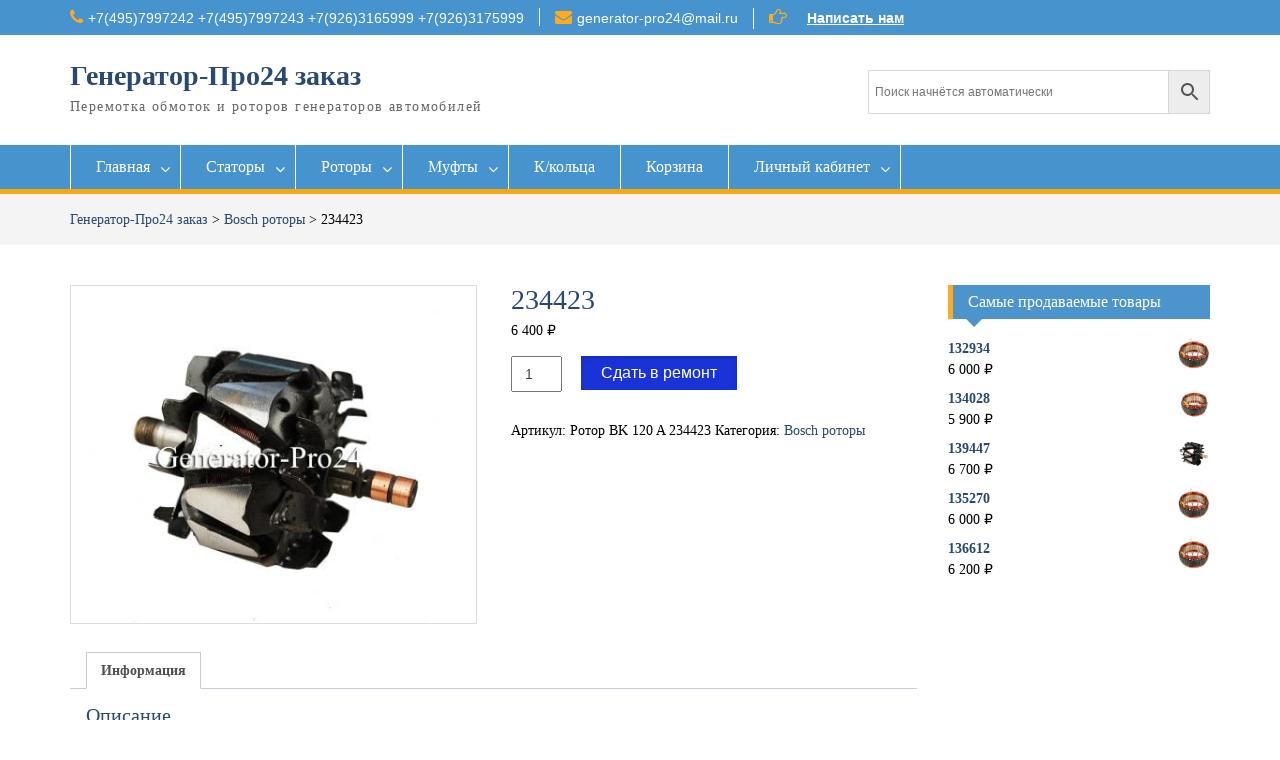

--- FILE ---
content_type: text/html; charset=UTF-8
request_url: https://shop.generator-pro24.ru/product/234423/
body_size: 26560
content:
<!DOCTYPE html><html lang="ru-RU"><head>
	    <meta charset="UTF-8">
    <meta name="viewport" content="width=device-width, initial-scale=1">
    <link rel="profile" href="https://gmpg.org/xfn/11">
        <meta name="yandex-verification" content="7dfcb8b03a95051b" />
<meta name='robots' content='index, follow, max-image-preview:large, max-snippet:-1, max-video-preview:-1' />

	<!-- This site is optimized with the Yoast SEO plugin v26.6 - https://yoast.com/wordpress/plugins/seo/ -->
	<title>234423 - CARGO ротор генератора автомобиля перемотанный</title>
	<meta name="description" content="Ротор генератора автомобиля (перемотанный).100% соответствие оригинальной обмотке автомобильного генератора.Номер cargo-234423" />
	<link rel="canonical" href="https://shop.generator-pro24.ru/product/234423/" />
	<meta property="og:locale" content="ru_RU" />
	<meta property="og:type" content="article" />
	<meta property="og:title" content="234423 - CARGO ротор генератора автомобиля перемотанный" />
	<meta property="og:description" content="Ротор генератора автомобиля (перемотанный).100% соответствие оригинальной обмотке автомобильного генератора.Номер cargo-234423" />
	<meta property="og:url" content="https://shop.generator-pro24.ru/product/234423/" />
	<meta property="og:site_name" content="Генератор-Про24 заказ" />
	<meta property="article:modified_time" content="2020-07-29T11:56:34+00:00" />
	<meta property="og:image" content="https://shop.generator-pro24.ru/wp-content/uploads/2016/01/BK-120-A-7.jpg" />
	<meta property="og:image:width" content="1527" />
	<meta property="og:image:height" content="1315" />
	<meta property="og:image:type" content="image/jpeg" />
	<meta name="twitter:card" content="summary_large_image" />
	<meta name="twitter:label1" content="Примерное время для чтения" />
	<meta name="twitter:data1" content="2 минуты" />
	<script type="application/ld+json" class="yoast-schema-graph">{"@context":"https://schema.org","@graph":[{"@type":"WebPage","@id":"https://shop.generator-pro24.ru/product/234423/","url":"https://shop.generator-pro24.ru/product/234423/","name":"234423 - CARGO ротор генератора автомобиля перемотанный","isPartOf":{"@id":"https://shop.generator-pro24.ru/#website"},"primaryImageOfPage":{"@id":"https://shop.generator-pro24.ru/product/234423/#primaryimage"},"image":{"@id":"https://shop.generator-pro24.ru/product/234423/#primaryimage"},"thumbnailUrl":"https://shop.generator-pro24.ru/wp-content/uploads/2016/01/BK-120-A-7.jpg","datePublished":"2016-01-30T16:42:01+00:00","dateModified":"2020-07-29T11:56:34+00:00","description":"Ротор генератора автомобиля (перемотанный).100% соответствие оригинальной обмотке автомобильного генератора.Номер cargo-234423","breadcrumb":{"@id":"https://shop.generator-pro24.ru/product/234423/#breadcrumb"},"inLanguage":"ru-RU","potentialAction":[{"@type":"ReadAction","target":["https://shop.generator-pro24.ru/product/234423/"]}]},{"@type":"ImageObject","inLanguage":"ru-RU","@id":"https://shop.generator-pro24.ru/product/234423/#primaryimage","url":"https://shop.generator-pro24.ru/wp-content/uploads/2016/01/BK-120-A-7.jpg","contentUrl":"https://shop.generator-pro24.ru/wp-content/uploads/2016/01/BK-120-A-7.jpg","width":1527,"height":1315,"caption":"Ротор генератора 234423"},{"@type":"BreadcrumbList","@id":"https://shop.generator-pro24.ru/product/234423/#breadcrumb","itemListElement":[{"@type":"ListItem","position":1,"name":"Главная страница","item":"https://shop.generator-pro24.ru/"},{"@type":"ListItem","position":2,"name":"Каталог","item":"https://shop.generator-pro24.ru/shop/"},{"@type":"ListItem","position":3,"name":"234423"}]},{"@type":"WebSite","@id":"https://shop.generator-pro24.ru/#website","url":"https://shop.generator-pro24.ru/","name":"Генератор-Про24 заказ","description":"Перемотка обмоток и роторов генераторов автомобилей","publisher":{"@id":"https://shop.generator-pro24.ru/#organization"},"potentialAction":[{"@type":"SearchAction","target":{"@type":"EntryPoint","urlTemplate":"https://shop.generator-pro24.ru/?s={search_term_string}"},"query-input":{"@type":"PropertyValueSpecification","valueRequired":true,"valueName":"search_term_string"}}],"inLanguage":"ru-RU"},{"@type":"Organization","@id":"https://shop.generator-pro24.ru/#organization","name":"shop.generator-pro24","url":"https://shop.generator-pro24.ru/","logo":{"@type":"ImageObject","inLanguage":"ru-RU","@id":"https://shop.generator-pro24.ru/#/schema/logo/image/","url":"","contentUrl":"","caption":"shop.generator-pro24"},"image":{"@id":"https://shop.generator-pro24.ru/#/schema/logo/image/"}}]}</script>
	<!-- / Yoast SEO plugin. -->


<link rel="alternate" type="application/rss+xml" title="Генератор-Про24 заказ &raquo; Лента" href="https://shop.generator-pro24.ru/feed/" />
<link rel="alternate" type="application/rss+xml" title="Генератор-Про24 заказ &raquo; Лента комментариев" href="https://shop.generator-pro24.ru/comments/feed/" />
<link rel="alternate" title="oEmbed (JSON)" type="application/json+oembed" href="https://shop.generator-pro24.ru/wp-json/oembed/1.0/embed?url=https%3A%2F%2Fshop.generator-pro24.ru%2Fproduct%2F234423%2F" />
<link rel="alternate" title="oEmbed (XML)" type="text/xml+oembed" href="https://shop.generator-pro24.ru/wp-json/oembed/1.0/embed?url=https%3A%2F%2Fshop.generator-pro24.ru%2Fproduct%2F234423%2F&#038;format=xml" />
<style id='wp-img-auto-sizes-contain-inline-css' type='text/css'>
img:is([sizes=auto i],[sizes^="auto," i]){contain-intrinsic-size:3000px 1500px}
/*# sourceURL=wp-img-auto-sizes-contain-inline-css */
</style>
<link rel='stylesheet' id='bootstrap-css' href='https://shop.generator-pro24.ru/wp-content/plugins/easy-bootstrap-shortcodes/styles/bootstrap.min.css?ver=6.9' type='text/css' media='all' />
<link rel='stylesheet' id='bootstrap-fa-icon-css' href='https://shop.generator-pro24.ru/wp-content/plugins/easy-bootstrap-shortcodes/styles/font-awesome.min.css?ver=6.9' type='text/css' media='all' />
<style id='wp-emoji-styles-inline-css' type='text/css'>

	img.wp-smiley, img.emoji {
		display: inline !important;
		border: none !important;
		box-shadow: none !important;
		height: 1em !important;
		width: 1em !important;
		margin: 0 0.07em !important;
		vertical-align: -0.1em !important;
		background: none !important;
		padding: 0 !important;
	}
/*# sourceURL=wp-emoji-styles-inline-css */
</style>
<style id='wp-block-library-inline-css' type='text/css'>
:root{--wp-block-synced-color:#7a00df;--wp-block-synced-color--rgb:122,0,223;--wp-bound-block-color:var(--wp-block-synced-color);--wp-editor-canvas-background:#ddd;--wp-admin-theme-color:#007cba;--wp-admin-theme-color--rgb:0,124,186;--wp-admin-theme-color-darker-10:#006ba1;--wp-admin-theme-color-darker-10--rgb:0,107,160.5;--wp-admin-theme-color-darker-20:#005a87;--wp-admin-theme-color-darker-20--rgb:0,90,135;--wp-admin-border-width-focus:2px}@media (min-resolution:192dpi){:root{--wp-admin-border-width-focus:1.5px}}.wp-element-button{cursor:pointer}:root .has-very-light-gray-background-color{background-color:#eee}:root .has-very-dark-gray-background-color{background-color:#313131}:root .has-very-light-gray-color{color:#eee}:root .has-very-dark-gray-color{color:#313131}:root .has-vivid-green-cyan-to-vivid-cyan-blue-gradient-background{background:linear-gradient(135deg,#00d084,#0693e3)}:root .has-purple-crush-gradient-background{background:linear-gradient(135deg,#34e2e4,#4721fb 50%,#ab1dfe)}:root .has-hazy-dawn-gradient-background{background:linear-gradient(135deg,#faaca8,#dad0ec)}:root .has-subdued-olive-gradient-background{background:linear-gradient(135deg,#fafae1,#67a671)}:root .has-atomic-cream-gradient-background{background:linear-gradient(135deg,#fdd79a,#004a59)}:root .has-nightshade-gradient-background{background:linear-gradient(135deg,#330968,#31cdcf)}:root .has-midnight-gradient-background{background:linear-gradient(135deg,#020381,#2874fc)}:root{--wp--preset--font-size--normal:16px;--wp--preset--font-size--huge:42px}.has-regular-font-size{font-size:1em}.has-larger-font-size{font-size:2.625em}.has-normal-font-size{font-size:var(--wp--preset--font-size--normal)}.has-huge-font-size{font-size:var(--wp--preset--font-size--huge)}.has-text-align-center{text-align:center}.has-text-align-left{text-align:left}.has-text-align-right{text-align:right}.has-fit-text{white-space:nowrap!important}#end-resizable-editor-section{display:none}.aligncenter{clear:both}.items-justified-left{justify-content:flex-start}.items-justified-center{justify-content:center}.items-justified-right{justify-content:flex-end}.items-justified-space-between{justify-content:space-between}.screen-reader-text{border:0;clip-path:inset(50%);height:1px;margin:-1px;overflow:hidden;padding:0;position:absolute;width:1px;word-wrap:normal!important}.screen-reader-text:focus{background-color:#ddd;clip-path:none;color:#444;display:block;font-size:1em;height:auto;left:5px;line-height:normal;padding:15px 23px 14px;text-decoration:none;top:5px;width:auto;z-index:100000}html :where(.has-border-color){border-style:solid}html :where([style*=border-top-color]){border-top-style:solid}html :where([style*=border-right-color]){border-right-style:solid}html :where([style*=border-bottom-color]){border-bottom-style:solid}html :where([style*=border-left-color]){border-left-style:solid}html :where([style*=border-width]){border-style:solid}html :where([style*=border-top-width]){border-top-style:solid}html :where([style*=border-right-width]){border-right-style:solid}html :where([style*=border-bottom-width]){border-bottom-style:solid}html :where([style*=border-left-width]){border-left-style:solid}html :where(img[class*=wp-image-]){height:auto;max-width:100%}:where(figure){margin:0 0 1em}html :where(.is-position-sticky){--wp-admin--admin-bar--position-offset:var(--wp-admin--admin-bar--height,0px)}@media screen and (max-width:600px){html :where(.is-position-sticky){--wp-admin--admin-bar--position-offset:0px}}

/*# sourceURL=wp-block-library-inline-css */
</style><link rel='stylesheet' id='wc-blocks-style-css' href='https://shop.generator-pro24.ru/wp-content/plugins/woocommerce/assets/client/blocks/wc-blocks.css?ver=wc-10.4.3' type='text/css' media='all' />
<style id='global-styles-inline-css' type='text/css'>
:root{--wp--preset--aspect-ratio--square: 1;--wp--preset--aspect-ratio--4-3: 4/3;--wp--preset--aspect-ratio--3-4: 3/4;--wp--preset--aspect-ratio--3-2: 3/2;--wp--preset--aspect-ratio--2-3: 2/3;--wp--preset--aspect-ratio--16-9: 16/9;--wp--preset--aspect-ratio--9-16: 9/16;--wp--preset--color--black: #000000;--wp--preset--color--cyan-bluish-gray: #abb8c3;--wp--preset--color--white: #ffffff;--wp--preset--color--pale-pink: #f78da7;--wp--preset--color--vivid-red: #cf2e2e;--wp--preset--color--luminous-vivid-orange: #ff6900;--wp--preset--color--luminous-vivid-amber: #fcb900;--wp--preset--color--light-green-cyan: #7bdcb5;--wp--preset--color--vivid-green-cyan: #00d084;--wp--preset--color--pale-cyan-blue: #8ed1fc;--wp--preset--color--vivid-cyan-blue: #0693e3;--wp--preset--color--vivid-purple: #9b51e0;--wp--preset--gradient--vivid-cyan-blue-to-vivid-purple: linear-gradient(135deg,rgb(6,147,227) 0%,rgb(155,81,224) 100%);--wp--preset--gradient--light-green-cyan-to-vivid-green-cyan: linear-gradient(135deg,rgb(122,220,180) 0%,rgb(0,208,130) 100%);--wp--preset--gradient--luminous-vivid-amber-to-luminous-vivid-orange: linear-gradient(135deg,rgb(252,185,0) 0%,rgb(255,105,0) 100%);--wp--preset--gradient--luminous-vivid-orange-to-vivid-red: linear-gradient(135deg,rgb(255,105,0) 0%,rgb(207,46,46) 100%);--wp--preset--gradient--very-light-gray-to-cyan-bluish-gray: linear-gradient(135deg,rgb(238,238,238) 0%,rgb(169,184,195) 100%);--wp--preset--gradient--cool-to-warm-spectrum: linear-gradient(135deg,rgb(74,234,220) 0%,rgb(151,120,209) 20%,rgb(207,42,186) 40%,rgb(238,44,130) 60%,rgb(251,105,98) 80%,rgb(254,248,76) 100%);--wp--preset--gradient--blush-light-purple: linear-gradient(135deg,rgb(255,206,236) 0%,rgb(152,150,240) 100%);--wp--preset--gradient--blush-bordeaux: linear-gradient(135deg,rgb(254,205,165) 0%,rgb(254,45,45) 50%,rgb(107,0,62) 100%);--wp--preset--gradient--luminous-dusk: linear-gradient(135deg,rgb(255,203,112) 0%,rgb(199,81,192) 50%,rgb(65,88,208) 100%);--wp--preset--gradient--pale-ocean: linear-gradient(135deg,rgb(255,245,203) 0%,rgb(182,227,212) 50%,rgb(51,167,181) 100%);--wp--preset--gradient--electric-grass: linear-gradient(135deg,rgb(202,248,128) 0%,rgb(113,206,126) 100%);--wp--preset--gradient--midnight: linear-gradient(135deg,rgb(2,3,129) 0%,rgb(40,116,252) 100%);--wp--preset--font-size--small: 13px;--wp--preset--font-size--medium: 20px;--wp--preset--font-size--large: 36px;--wp--preset--font-size--x-large: 42px;--wp--preset--spacing--20: 0.44rem;--wp--preset--spacing--30: 0.67rem;--wp--preset--spacing--40: 1rem;--wp--preset--spacing--50: 1.5rem;--wp--preset--spacing--60: 2.25rem;--wp--preset--spacing--70: 3.38rem;--wp--preset--spacing--80: 5.06rem;--wp--preset--shadow--natural: 6px 6px 9px rgba(0, 0, 0, 0.2);--wp--preset--shadow--deep: 12px 12px 50px rgba(0, 0, 0, 0.4);--wp--preset--shadow--sharp: 6px 6px 0px rgba(0, 0, 0, 0.2);--wp--preset--shadow--outlined: 6px 6px 0px -3px rgb(255, 255, 255), 6px 6px rgb(0, 0, 0);--wp--preset--shadow--crisp: 6px 6px 0px rgb(0, 0, 0);}:where(.is-layout-flex){gap: 0.5em;}:where(.is-layout-grid){gap: 0.5em;}body .is-layout-flex{display: flex;}.is-layout-flex{flex-wrap: wrap;align-items: center;}.is-layout-flex > :is(*, div){margin: 0;}body .is-layout-grid{display: grid;}.is-layout-grid > :is(*, div){margin: 0;}:where(.wp-block-columns.is-layout-flex){gap: 2em;}:where(.wp-block-columns.is-layout-grid){gap: 2em;}:where(.wp-block-post-template.is-layout-flex){gap: 1.25em;}:where(.wp-block-post-template.is-layout-grid){gap: 1.25em;}.has-black-color{color: var(--wp--preset--color--black) !important;}.has-cyan-bluish-gray-color{color: var(--wp--preset--color--cyan-bluish-gray) !important;}.has-white-color{color: var(--wp--preset--color--white) !important;}.has-pale-pink-color{color: var(--wp--preset--color--pale-pink) !important;}.has-vivid-red-color{color: var(--wp--preset--color--vivid-red) !important;}.has-luminous-vivid-orange-color{color: var(--wp--preset--color--luminous-vivid-orange) !important;}.has-luminous-vivid-amber-color{color: var(--wp--preset--color--luminous-vivid-amber) !important;}.has-light-green-cyan-color{color: var(--wp--preset--color--light-green-cyan) !important;}.has-vivid-green-cyan-color{color: var(--wp--preset--color--vivid-green-cyan) !important;}.has-pale-cyan-blue-color{color: var(--wp--preset--color--pale-cyan-blue) !important;}.has-vivid-cyan-blue-color{color: var(--wp--preset--color--vivid-cyan-blue) !important;}.has-vivid-purple-color{color: var(--wp--preset--color--vivid-purple) !important;}.has-black-background-color{background-color: var(--wp--preset--color--black) !important;}.has-cyan-bluish-gray-background-color{background-color: var(--wp--preset--color--cyan-bluish-gray) !important;}.has-white-background-color{background-color: var(--wp--preset--color--white) !important;}.has-pale-pink-background-color{background-color: var(--wp--preset--color--pale-pink) !important;}.has-vivid-red-background-color{background-color: var(--wp--preset--color--vivid-red) !important;}.has-luminous-vivid-orange-background-color{background-color: var(--wp--preset--color--luminous-vivid-orange) !important;}.has-luminous-vivid-amber-background-color{background-color: var(--wp--preset--color--luminous-vivid-amber) !important;}.has-light-green-cyan-background-color{background-color: var(--wp--preset--color--light-green-cyan) !important;}.has-vivid-green-cyan-background-color{background-color: var(--wp--preset--color--vivid-green-cyan) !important;}.has-pale-cyan-blue-background-color{background-color: var(--wp--preset--color--pale-cyan-blue) !important;}.has-vivid-cyan-blue-background-color{background-color: var(--wp--preset--color--vivid-cyan-blue) !important;}.has-vivid-purple-background-color{background-color: var(--wp--preset--color--vivid-purple) !important;}.has-black-border-color{border-color: var(--wp--preset--color--black) !important;}.has-cyan-bluish-gray-border-color{border-color: var(--wp--preset--color--cyan-bluish-gray) !important;}.has-white-border-color{border-color: var(--wp--preset--color--white) !important;}.has-pale-pink-border-color{border-color: var(--wp--preset--color--pale-pink) !important;}.has-vivid-red-border-color{border-color: var(--wp--preset--color--vivid-red) !important;}.has-luminous-vivid-orange-border-color{border-color: var(--wp--preset--color--luminous-vivid-orange) !important;}.has-luminous-vivid-amber-border-color{border-color: var(--wp--preset--color--luminous-vivid-amber) !important;}.has-light-green-cyan-border-color{border-color: var(--wp--preset--color--light-green-cyan) !important;}.has-vivid-green-cyan-border-color{border-color: var(--wp--preset--color--vivid-green-cyan) !important;}.has-pale-cyan-blue-border-color{border-color: var(--wp--preset--color--pale-cyan-blue) !important;}.has-vivid-cyan-blue-border-color{border-color: var(--wp--preset--color--vivid-cyan-blue) !important;}.has-vivid-purple-border-color{border-color: var(--wp--preset--color--vivid-purple) !important;}.has-vivid-cyan-blue-to-vivid-purple-gradient-background{background: var(--wp--preset--gradient--vivid-cyan-blue-to-vivid-purple) !important;}.has-light-green-cyan-to-vivid-green-cyan-gradient-background{background: var(--wp--preset--gradient--light-green-cyan-to-vivid-green-cyan) !important;}.has-luminous-vivid-amber-to-luminous-vivid-orange-gradient-background{background: var(--wp--preset--gradient--luminous-vivid-amber-to-luminous-vivid-orange) !important;}.has-luminous-vivid-orange-to-vivid-red-gradient-background{background: var(--wp--preset--gradient--luminous-vivid-orange-to-vivid-red) !important;}.has-very-light-gray-to-cyan-bluish-gray-gradient-background{background: var(--wp--preset--gradient--very-light-gray-to-cyan-bluish-gray) !important;}.has-cool-to-warm-spectrum-gradient-background{background: var(--wp--preset--gradient--cool-to-warm-spectrum) !important;}.has-blush-light-purple-gradient-background{background: var(--wp--preset--gradient--blush-light-purple) !important;}.has-blush-bordeaux-gradient-background{background: var(--wp--preset--gradient--blush-bordeaux) !important;}.has-luminous-dusk-gradient-background{background: var(--wp--preset--gradient--luminous-dusk) !important;}.has-pale-ocean-gradient-background{background: var(--wp--preset--gradient--pale-ocean) !important;}.has-electric-grass-gradient-background{background: var(--wp--preset--gradient--electric-grass) !important;}.has-midnight-gradient-background{background: var(--wp--preset--gradient--midnight) !important;}.has-small-font-size{font-size: var(--wp--preset--font-size--small) !important;}.has-medium-font-size{font-size: var(--wp--preset--font-size--medium) !important;}.has-large-font-size{font-size: var(--wp--preset--font-size--large) !important;}.has-x-large-font-size{font-size: var(--wp--preset--font-size--x-large) !important;}
/*# sourceURL=global-styles-inline-css */
</style>

<style id='classic-theme-styles-inline-css' type='text/css'>
/*! This file is auto-generated */
.wp-block-button__link{color:#fff;background-color:#32373c;border-radius:9999px;box-shadow:none;text-decoration:none;padding:calc(.667em + 2px) calc(1.333em + 2px);font-size:1.125em}.wp-block-file__button{background:#32373c;color:#fff;text-decoration:none}
/*# sourceURL=/wp-includes/css/classic-themes.min.css */
</style>
<link rel='stylesheet' id='ht-contactform-block-style-css' href='https://shop.generator-pro24.ru/wp-content/plugins/ht-contactform/blocks/src/assets/css/style-index.css?ver=2.5.1' type='text/css' media='all' />
<link rel='stylesheet' id='woof-css' href='https://shop.generator-pro24.ru/wp-content/plugins/woocommerce-products-filter/css/front.css?ver=2.2.5.3' type='text/css' media='all' />
<link rel='stylesheet' id='woof_by_sku_html_items-css' href='https://shop.generator-pro24.ru/wp-content/plugins/woocommerce-products-filter/ext/by_sku/css/by_sku.css?ver=2.2.5.3' type='text/css' media='all' />
<link rel='stylesheet' id='woof_by_text_html_items-css' href='https://shop.generator-pro24.ru/wp-content/plugins/woocommerce-products-filter/ext/by_text/css/by_text.css?ver=2.2.5.3' type='text/css' media='all' />
<link rel='stylesheet' id='woof_select_hierarchy_html_items-css' href='https://shop.generator-pro24.ru/wp-content/plugins/woocommerce-products-filter/ext/select_hierarchy/css/html_types/select_hierarchy.css?ver=2.2.5.3' type='text/css' media='all' />
<link rel='stylesheet' id='photoswipe-css' href='https://shop.generator-pro24.ru/wp-content/plugins/woocommerce/assets/css/photoswipe/photoswipe.min.css?ver=10.4.3' type='text/css' media='all' />
<link rel='stylesheet' id='photoswipe-default-skin-css' href='https://shop.generator-pro24.ru/wp-content/plugins/woocommerce/assets/css/photoswipe/default-skin/default-skin.min.css?ver=10.4.3' type='text/css' media='all' />
<link rel='stylesheet' id='woocommerce-layout-css' href='https://shop.generator-pro24.ru/wp-content/plugins/woocommerce/assets/css/woocommerce-layout.css?ver=10.4.3' type='text/css' media='all' />
<link rel='stylesheet' id='woocommerce-smallscreen-css' href='https://shop.generator-pro24.ru/wp-content/plugins/woocommerce/assets/css/woocommerce-smallscreen.css?ver=10.4.3' type='text/css' media='only screen and (max-width: 768px)' />
<link rel='stylesheet' id='woocommerce-general-css' href='https://shop.generator-pro24.ru/wp-content/plugins/woocommerce/assets/css/woocommerce.css?ver=10.4.3' type='text/css' media='all' />
<style id='woocommerce-inline-inline-css' type='text/css'>
.woocommerce form .form-row .required { visibility: visible; }
/*# sourceURL=woocommerce-inline-inline-css */
</style>
<link rel='stylesheet' id='aws-style-css' href='https://shop.generator-pro24.ru/wp-content/plugins/advanced-woo-search/assets/css/common.min.css?ver=3.50' type='text/css' media='all' />
<link rel='stylesheet' id='wc-shortcodes-style-css' href='https://shop.generator-pro24.ru/wp-content/plugins/wc-shortcodes/public/assets/css/style.css?ver=3.46' type='text/css' media='all' />
<link rel='stylesheet' id='font-awesome-css' href='https://shop.generator-pro24.ru/wp-content/themes/education-hub-pro/third-party/font-awesome/css/font-awesome.min.css?ver=4.7.0' type='text/css' media='all' />
<link rel='stylesheet' id='education-hub-style-css' href='https://shop.generator-pro24.ru/wp-content/themes/education-hub-pro/style.css?ver=2.5' type='text/css' media='all' />
<link rel='stylesheet' id='ebs_dynamic_css-css' href='https://shop.generator-pro24.ru/wp-content/plugins/easy-bootstrap-shortcodes/styles/ebs_dynamic_css.php?ver=6.9' type='text/css' media='all' />
<link rel='stylesheet' id='wordpresscanvas-font-awesome-css' href='https://shop.generator-pro24.ru/wp-content/plugins/wc-shortcodes/public/assets/css/font-awesome.min.css?ver=4.7.0' type='text/css' media='all' />
<script type="text/javascript" src="https://shop.generator-pro24.ru/wp-includes/js/jquery/jquery.min.js?ver=3.7.1" id="jquery-core-js"></script>
<script type="text/javascript" src="https://shop.generator-pro24.ru/wp-includes/js/jquery/jquery-migrate.min.js?ver=3.4.1" id="jquery-migrate-js"></script>
<script type="text/javascript" src="https://shop.generator-pro24.ru/wp-content/plugins/easy-bootstrap-shortcodes/js/bootstrap.min.js?ver=6.9" id="bootstrap-js"></script>
<script type="text/javascript" src="https://shop.generator-pro24.ru/wp-content/plugins/woocommerce/assets/js/jquery-blockui/jquery.blockUI.min.js?ver=2.7.0-wc.10.4.3" id="wc-jquery-blockui-js" data-wp-strategy="defer"></script>
<script type="text/javascript" id="wc-add-to-cart-js-extra">
/* <![CDATA[ */
var wc_add_to_cart_params = {"ajax_url":"/wp-admin/admin-ajax.php","wc_ajax_url":"/?wc-ajax=%%endpoint%%","i18n_view_cart":"\u041f\u0440\u043e\u0441\u043c\u043e\u0442\u0440 \u043a\u043e\u0440\u0437\u0438\u043d\u044b","cart_url":"https://shop.generator-pro24.ru/cart/","is_cart":"","cart_redirect_after_add":"no"};
//# sourceURL=wc-add-to-cart-js-extra
/* ]]> */
</script>
<script type="text/javascript" src="https://shop.generator-pro24.ru/wp-content/plugins/woocommerce/assets/js/frontend/add-to-cart.min.js?ver=10.4.3" id="wc-add-to-cart-js" data-wp-strategy="defer"></script>
<script type="text/javascript" src="https://shop.generator-pro24.ru/wp-content/plugins/woocommerce/assets/js/photoswipe/photoswipe.min.js?ver=4.1.1-wc.10.4.3" id="wc-photoswipe-js" defer="defer" data-wp-strategy="defer"></script>
<script type="text/javascript" src="https://shop.generator-pro24.ru/wp-content/plugins/woocommerce/assets/js/photoswipe/photoswipe-ui-default.min.js?ver=4.1.1-wc.10.4.3" id="wc-photoswipe-ui-default-js" defer="defer" data-wp-strategy="defer"></script>
<script type="text/javascript" id="wc-single-product-js-extra">
/* <![CDATA[ */
var wc_single_product_params = {"i18n_required_rating_text":"\u041f\u043e\u0436\u0430\u043b\u0443\u0439\u0441\u0442\u0430, \u043f\u043e\u0441\u0442\u0430\u0432\u044c\u0442\u0435 \u043e\u0446\u0435\u043d\u043a\u0443","i18n_rating_options":["1 \u0438\u0437 5 \u0437\u0432\u0451\u0437\u0434","2 \u0438\u0437 5 \u0437\u0432\u0451\u0437\u0434","3 \u0438\u0437 5 \u0437\u0432\u0451\u0437\u0434","4 \u0438\u0437 5 \u0437\u0432\u0451\u0437\u0434","5 \u0438\u0437 5 \u0437\u0432\u0451\u0437\u0434"],"i18n_product_gallery_trigger_text":"\u041f\u0440\u043e\u0441\u043c\u043e\u0442\u0440 \u0433\u0430\u043b\u0435\u0440\u0435\u0438 \u0438\u0437\u043e\u0431\u0440\u0430\u0436\u0435\u043d\u0438\u0439 \u0432 \u043f\u043e\u043b\u043d\u043e\u044d\u043a\u0440\u0430\u043d\u043d\u043e\u043c \u0440\u0435\u0436\u0438\u043c\u0435","review_rating_required":"yes","flexslider":{"rtl":false,"animation":"slide","smoothHeight":true,"directionNav":false,"controlNav":"thumbnails","slideshow":false,"animationSpeed":500,"animationLoop":false,"allowOneSlide":false},"zoom_enabled":"","zoom_options":[],"photoswipe_enabled":"1","photoswipe_options":{"shareEl":false,"closeOnScroll":false,"history":false,"hideAnimationDuration":0,"showAnimationDuration":0},"flexslider_enabled":""};
//# sourceURL=wc-single-product-js-extra
/* ]]> */
</script>
<script type="text/javascript" src="https://shop.generator-pro24.ru/wp-content/plugins/woocommerce/assets/js/frontend/single-product.min.js?ver=10.4.3" id="wc-single-product-js" defer="defer" data-wp-strategy="defer"></script>
<script type="text/javascript" src="https://shop.generator-pro24.ru/wp-content/plugins/woocommerce/assets/js/js-cookie/js.cookie.min.js?ver=2.1.4-wc.10.4.3" id="wc-js-cookie-js" defer="defer" data-wp-strategy="defer"></script>
<script type="text/javascript" id="woocommerce-js-extra">
/* <![CDATA[ */
var woocommerce_params = {"ajax_url":"/wp-admin/admin-ajax.php","wc_ajax_url":"/?wc-ajax=%%endpoint%%","i18n_password_show":"\u041f\u043e\u043a\u0430\u0437\u0430\u0442\u044c \u043f\u0430\u0440\u043e\u043b\u044c","i18n_password_hide":"\u0421\u043a\u0440\u044b\u0442\u044c \u043f\u0430\u0440\u043e\u043b\u044c"};
//# sourceURL=woocommerce-js-extra
/* ]]> */
</script>
<script type="text/javascript" src="https://shop.generator-pro24.ru/wp-content/plugins/woocommerce/assets/js/frontend/woocommerce.min.js?ver=10.4.3" id="woocommerce-js" defer="defer" data-wp-strategy="defer"></script>
<script type="text/javascript" src="https://shop.generator-pro24.ru/wp-content/plugins/js_composer/assets/js/vendors/woocommerce-add-to-cart.js?ver=8.0" id="vc_woocommerce-add-to-cart-js-js"></script>
<script></script><link rel="https://api.w.org/" href="https://shop.generator-pro24.ru/wp-json/" /><link rel="alternate" title="JSON" type="application/json" href="https://shop.generator-pro24.ru/wp-json/wp/v2/product/1411" /><link rel="EditURI" type="application/rsd+xml" title="RSD" href="https://shop.generator-pro24.ru/xmlrpc.php?rsd" />
<meta name="generator" content="WordPress 6.9" />
<meta name="generator" content="WooCommerce 10.4.3" />
<link rel='shortlink' href='https://shop.generator-pro24.ru/?p=1411' />
	<noscript><style>.woocommerce-product-gallery{ opacity: 1 !important; }</style></noscript>
	<!-- Yandex.Metrika counter by Yandex Metrica Plugin -->
<script type="text/javascript" >
    (function(m,e,t,r,i,k,a){m[i]=m[i]||function(){(m[i].a=m[i].a||[]).push(arguments)};
        m[i].l=1*new Date();k=e.createElement(t),a=e.getElementsByTagName(t)[0],k.async=1,k.src=r,a.parentNode.insertBefore(k,a)})
    (window, document, "script", "https://mc.yandex.ru/metrika/tag.js", "ym");

    ym(46255779, "init", {
        id:46255779,
        clickmap:true,
        trackLinks:true,
        accurateTrackBounce:false,
        webvisor:true,
	        });
</script>
<noscript><div><img src="https://mc.yandex.ru/watch/46255779" style="position:absolute; left:-9999px;" alt="" /></div></noscript>
<!-- /Yandex.Metrika counter -->
<meta name="generator" content="Powered by WPBakery Page Builder - drag and drop page builder for WordPress."/>
<link rel="icon" href="https://shop.generator-pro24.ru/wp-content/uploads/2015/09/cropped-menu_logo-32x32.png" sizes="32x32" />
<link rel="icon" href="https://shop.generator-pro24.ru/wp-content/uploads/2015/09/cropped-menu_logo-192x192.png" sizes="192x192" />
<link rel="apple-touch-icon" href="https://shop.generator-pro24.ru/wp-content/uploads/2015/09/cropped-menu_logo-180x180.png" />
<meta name="msapplication-TileImage" content="https://shop.generator-pro24.ru/wp-content/uploads/2015/09/cropped-menu_logo-270x270.png" />
<style type="text/css">.site-title{font-family:'Cambria', Georgia, serif}
.site-description{font-family:'Cambria', Georgia, serif}
body{font-family:'Cambria', Georgia, serif}
.entry-header .entry-title{font-family:'Cambria', Georgia, serif}
#content,#content p{font-family:'Cambria', Georgia, serif}
h1,h2,h3,h4,h5,h6{font-family:'Cambria', Georgia, serif}
#site-navigation ul li a,#secondary-navigation ul li a{font-family:'Cambria', Georgia, serif}
</style><style type="text/css">body,p{color:#000000}
.search-form .search-submit,.woocommerce #respond input#submit.alt, .woocommerce a.button.alt, .woocommerce button.button.alt, .woocommerce input.button.alt, .woocommerce #respond input#submit, .woocommerce a.button, .woocommerce button.button, .woocommerce input.button{background-color:#1a33d8}
a.cta-button-primary,.nav-links a,.comment-reply-link,button, input[type="button"], input[type="reset"], input[type="submit"],#infinite-handle span button{background-color:#1a33d8}
.search-form .search-submit:hover,a.cta-button-primary:hover,a.comment-reply-link:hover,.nav-links a:hover,.comment-reply-link:hover,button:hover, input[type="button"]:hover, input[type="reset"]:hover, input[type="submit"]:hover,#infinite-handle span button{background-color:#00aadd}
.woocommerce #respond input#submit.alt:hover, .woocommerce a.button.alt:hover, .woocommerce button.button.alt:hover, .woocommerce input.button.alt:hover, .woocommerce #respond input#submit:hover, .woocommerce a.button:hover, .woocommerce button.button:hover, .woocommerce input.button.woocommerce:hover #respond input#submit.alt.disabled, .woocommerce #respond input#submit.alt.disabled:hover, .woocommerce #respond input#submit.alt:disabled, .woocommerce #respond input#submit.alt:disabled:hover, .woocommerce #respond input#submit.alt[disabled]:disabled, .woocommerce #respond input#submit.alt[disabled]:disabled:hover, .woocommerce a.button.alt.disabled, .woocommerce a.button.alt.disabled:hover, .woocommerce a.button.alt:disabled, .woocommerce a.button.alt:disabled:hover, .woocommerce a.button.alt[disabled]:disabled, .woocommerce a.button.alt[disabled]:disabled:hover, .woocommerce button.button.alt.disabled, .woocommerce button.button.alt.disabled:hover, .woocommerce button.button.alt:disabled, .woocommerce button.button.alt:disabled:hover, .woocommerce button.button.alt[disabled]:disabled, .woocommerce button.button.alt[disabled]:disabled:hover, .woocommerce input.button.alt.disabled, .woocommerce input.button.alt.disabled:hover, .woocommerce input.button.alt:disabled, .woocommerce input.button.alt:disabled:hover, .woocommerce input.button.alt[disabled]:disabled, .woocommerce input.button.alt[disabled]:disabled:hover, .woocommerce #respond input#submit:hover, .woocommerce a.button:hover, .woocommerce button.button:hover, .woocommerce input.button:hover{background-color:#00aadd}
#tophead ,#tophead p{background-color:#4693ce}
.quick-links a.links-btn::after{background-color:#eeee22}
.quick-links a.links-btn:hover::after{background-color:#dd3333}
#main-nav,#main-nav ul ul,.menu-toggle,.main-navigation ul{background-color:#4693ce}
#main-nav ul li a:hover,#main-nav ul li:hover > a, #main-nav li.current-menu-item > a,
				  #main-nav li.current_page_item > a,.menu-toggle:hover{background-color:#f4a913}
#main-nav{border-color:#f4a913}
#sidebar-primary .widget-title, #sidebar-secondary .widget-title{background-color:#4b94cc}
#sidebar-primary .widget-title::after, #sidebar-secondary .widget-title::after{border-top-color:#4b94cc}
</style>		<style type="text/css" id="wp-custom-css">
			

/** Start Envato Elements CSS: Construction &amp; Industrial (13-3-1928e92bcc66436a95a7ea176675b223) **/

/*--------------------------------------------------------------
>>> TABLE OF CONTENTS:
----------------------------------------------------------------
# Home
# About Us
# Services
# FAQ
# Projects
	## Project 2 Columns
	## Project 3 Columns
	## Project 4 Columns
# Contact Us
# Contact Us - Style 2
--------------------------------------------------------------*/
/*--------------------------------------------------------------
# Home
--------------------------------------------------------------*/
.collection-10-main-slider .slick-slide-inner{
	position:relative;
	overflow:hidden;
}

.collection-10-main-slider .slick-slide-inner:before{
	content:"";
	display:block;
	position:absolute;
	top:-1000px;
	left:-1200px;
	width:2000px;
	height:2000px;
	background-color:#ff3600;
	opacity:0.7;
	-moz-transform:rotate(45deg);
	-webkit-transform:rotate(45deg);
	transform:rotate(45deg);
	z-index:99;
}

.collection-10-main-slider .slick-slide-inner:after{
	content:"";
	display:block;
	position:absolute;
	top:50%;
	left:100px;
	width:250px;
	height:1px;
	margin-top:75px;
	background-color:#fff;
	opacity:0.7;
	z-index:102;
}

/*.collection-10-main-slider .slick-slide-inner a:before{
	content:"Contact Us";
	display:inline-block;
	position:absolute;
	top:50%;
	margin-top:100px;
	font-family:Roboto, sans-serif;
	text-transform:uppercase;
	left:100px;
	padding:10px 20px;
	border:2px solid #fff;
	color:#fff;
	z-index:101;
}*/

.collection-10-main-slider .elementor-image-carousel-caption{
	position:absolute;
	top:50%;
	left:100px;
	max-width:600px;
	text-align:left !important;
	-moz-transform:translateY(-50%);
	-webkit-transform:translateY(-50%);
	transform:translateY(-50%);
	z-index:100;
}

@media only screen and ( max-width: 1550px ){
	.collection-10-main-slider .slick-slide-inner:before{
		left:-1360px;
	}
}

@media only screen and ( max-width: 1200px ){
	.collection-10-main-slider .elementor-image-carousel-caption{
		font-size:3em !important;
	}

	.home-out-col > .elementor-column-wrap{
		margin-top:0px !important;
	}
}

@media only screen and ( max-width: 1100px ){
	.collection-10-main-slider .slick-slide-inner:before{
		top:0px;
		left:0px;
		width:650px;
		-moz-transform:none;
		-webkit-transform:none;
		transform:none;
	}
}

@media only screen and ( max-width: 920px ){

	.collection-10-main-slider .slick-slide-inner:before{
		display:none;
	}

	.collection-10-main-slider .slick-slide-inner:after{
		display:none;
	}

	.collection-10-main-slider .slick-slide-inner a:before{
		display:none;
	}

	.collection-10-main-slider .elementor-image-carousel-caption{
		position:static;
		max-width:none;
		text-align:left !important;
		-moz-transform:none;
		-webkit-transform:none;
		transform:none;
		font-size:2em;
		padding:30px;
		background-color:#ff3600;
	}
}

@media only screen and ( max-width: 920px ){
	.collection-10-main-slider .elementor-image-carousel-caption{
		font-size:1.5em !important;
	}
}

@media only screen and ( max-width: 668px ){
	.collection-10-main-slider .elementor-image-carousel-caption{
		font-size:1.3em !important;
	}
}

/*--------------------------------------------------------------
# About Us
--------------------------------------------------------------*/

.collection-10-no-col{
	min-width:75px;
}

/*--------------------------------------------------------------
# Services
--------------------------------------------------------------*/
.collection-10-service-image .wp-caption{
	position:relative;
}
.collection-10-service-image .wp-caption-text{
	position:absolute;
	bottom:70px;
	left:20px;
	text-shadow:1px 1px 1px rgba(0,0,0,0.4);
	z-index:99;
}

.collection-10-service-image .wp-caption a:after{
	content:"Read More";
	font-family:"Roboto", sans-serif;
	padding:10px 20px;
	font-size:0.871em;
	line-height:1em;
	border:1px solid #fff;
	color:#fff;
	position:absolute;
	bottom:20px;
	left:20px;
	text-shadow:1px 1px 1px rgba(0,0,0,0.4);
	box-shadow:1px 1px 1px rgba(0,0,0,0.4);
	z-index:100;
}

.collection-10-service-image .wp-caption a:hover:after{
	background-color:#fff;
	color:#1d1d37;
	text-shadow:none;
}

/*--------------------------------------------------------------
# FAQ
--------------------------------------------------------------*/
.collection-10-accordion .elementor-toggle-item{
	border: 2px solid #f1f2f4;
	padding:50px 0;
	margin-bottom:20px !important;
}

.collection-10-accordion .elementor-toggle-icon{
	display:none !important;
}

.collection-10-accordion .elementor-tab-title{
	border-bottom:0 !important;
	outline:none;
	font-size:22px;
	line-height:2.2rem;
	margin:0 165px !important;
	padding:0 30px !important;
	position:relative;
	color:#23232c !important;
}

.collection-10-accordion .elementor-tab-title:before{
	content:"QUESTIONS";
	display:block;
	position:absolute;
	top:7px;
	left:-100px;
	font-size:12px;
	line-height:2.1em;
	color:#7c7c80;
}

.collection-10-accordion .elementor-tab-title:after{
	content:"\f067";
	font-family:'FontAwesome';
	display:block;
	position:absolute;
	top:-13px;
	right:-100px;
	width:50px;
	height:50px;
	font-size:14px;
	text-align:center;
	line-height:47px;
	-webkit-border-radius:50%;
	-moz-border-radius:50%;
	border-radius:50%;
	color:#7c7c80;
	border:2px solid #f1f2f4;
	-webkit-transition:all 0.5s cubic-bezier(.22, .52, .25, .93);
	-moz-transition:all 0.5s cubic-bezier(.22, .52, .25, .93);
	transition:all 0.5s cubic-bezier(.22, .52, .25, .93);
}

.collection-10-accordion .elementor-tab-title.elementor-active:after{
	content:"\f068";
	color:#23232c;
	border:2px solid #23232c;
}

.collection-10-accordion .elementor-tab-content{
	border-bottom:0 !important;
	outline:none;
	font-size:16px;
	line-height:1.7em;
	margin:0 165px !important;
	padding:50px 30px 0 !important;
	position:relative;
}

@media only screen and (max-width:668px){
	.collection-10-accordion .elementor-tab-title{
		margin-left:0px !important;
		margin-right:70px !important;
	}

	.collection-10-accordion .elementor-tab-title:before{
		display:none;
	}

	.collection-10-accordion .elementor-tab-title:after{
		right:-30px;
	}

	.collection-10-accordion .elementor-tab-content{
		margin-left:0px !important;
		margin-right:20px !important;
	}
}

/*--------------------------------------------------------------
# Projects
--------------------------------------------------------------*/
.project-col .wp-caption{
    position:relative;
	overflow:hidden;
}
.project-col .wp-caption img{
    transition:opacity 0.5s ease-out;
    -webkit-transition:opacity 0.5s ease-out;
    -moz-transition:opacity 0.5s ease-out;
}
.project-col .wp-caption:hover img{
    opacity: 0.9;
}
.project-col .wp-caption .wp-caption-text{
	position: absolute;
	left: 0px;
	top: 0px;
	background-color: #fff;
	padding-left:28px;
	padding-right:14px;
}
.project-col .wp-caption .wp-caption-text:after{
	content: "";
	display: block;
	position: absolute;
	bottom: 0px;
	right: -75px;
	height: 0px;
	width: 0px;
	border-left: 75px solid #fff;
	border-bottom: 75px solid transparent;
	border-top: 0px solid transparent;
}
/*--------------------------------------------------------------
## Projects 2 Columns
--------------------------------------------------------------*/

/*--------------------------------------------------------------
## Projects 3 Columns
--------------------------------------------------------------*/
.project-col-3 .wp-caption .wp-caption-text{
	position: absolute;
	padding-left:18px;
	padding-right:10px;
}

/*--------------------------------------------------------------
## Projects 4 Columns
--------------------------------------------------------------*/
.project-col-4 .wp-caption .wp-caption-text{
    position: absolute;
	padding-left:14px;
	padding-right:10px;
}

/*--------------------------------------------------------------
# Contact Us
--------------------------------------------------------------*/
.heading-with-border{
    position:relative;
}
.heading-with-border:after{
    content:"";
    display:block;
    position:absolute;
    bottom:-15px;
    left:0px;
    height:2px;
    width:110px;
    background-color:#ff3600;
}

/*--------------------------------------------------------------
# Contact Us - Style 2
--------------------------------------------------------------*/
.heading-with-border{
    position:relative;
}
.heading-with-border:after{
    content:"";
    display:block;
    position:absolute;
    bottom:-15px;
    left:0px;
    height:2px;
    width:110px;
    background-color:#ff3600;
}


/** End Envato Elements CSS: Construction &amp; Industrial (13-3-1928e92bcc66436a95a7ea176675b223) **/



/** Start Envato Elements CSS: School (98-3-4f015172cb28213b2c11b10fcd2a3dfb) **/

/* Kit 83 - School Style Adjustments */
.envato-kit-83-inline-block {
	display: inline-block;
}

.envato-kit-83-top-0 .elementor-icon-box-title {
	margin-top: 0;
}

.envato-kit-83-p-0 p {
	margin: 0;
}

.envato-kit-83-break-word .elementor-icon-list-text {
	word-break: break-all;
}

/** End Envato Elements CSS: School (98-3-4f015172cb28213b2c11b10fcd2a3dfb) **/



/** Start Envato Elements CSS: Blocks (69-3-4f8cfb8a1a68ec007f2be7a02bdeadd9) **/

.envato-kit-66-menu .e--pointer-framed .elementor-item:before{
	border-radius:1px;
}

.envato-kit-66-subscription-form .elementor-form-fields-wrapper{
	position:relative;
}

.envato-kit-66-subscription-form .elementor-form-fields-wrapper .elementor-field-type-submit{
	position:static;
}

.envato-kit-66-subscription-form .elementor-form-fields-wrapper .elementor-field-type-submit button{
	position: absolute;
    top: 50%;
    right: 6px;
    transform: translate(0, -50%);
		-moz-transform: translate(0, -50%);
		-webmit-transform: translate(0, -50%);
}

.envato-kit-66-testi-slider .elementor-testimonial__footer{
	margin-top: -60px !important;
	z-index: 99;
  position: relative;
}

.envato-kit-66-featured-slider .elementor-slides .slick-prev{
	width:50px;
	height:50px;
	background-color:#ffffff !important;
	transform:rotate(45deg);
	-moz-transform:rotate(45deg);
	-webkit-transform:rotate(45deg);
	left:-25px !important;
	-webkit-box-shadow: 0px 1px 2px 1px rgba(0,0,0,0.32);
	-moz-box-shadow: 0px 1px 2px 1px rgba(0,0,0,0.32);
	box-shadow: 0px 1px 2px 1px rgba(0,0,0,0.32);
}

.envato-kit-66-featured-slider .elementor-slides .slick-prev:before{
	display:block;
	margin-top:0px;
	margin-left:0px;
	transform:rotate(-45deg);
	-moz-transform:rotate(-45deg);
	-webkit-transform:rotate(-45deg);
}

.envato-kit-66-featured-slider .elementor-slides .slick-next{
	width:50px;
	height:50px;
	background-color:#ffffff !important;
	transform:rotate(45deg);
	-moz-transform:rotate(45deg);
	-webkit-transform:rotate(45deg);
	right:-25px !important;
	-webkit-box-shadow: 0px 1px 2px 1px rgba(0,0,0,0.32);
	-moz-box-shadow: 0px 1px 2px 1px rgba(0,0,0,0.32);
	box-shadow: 0px 1px 2px 1px rgba(0,0,0,0.32);
}

.envato-kit-66-featured-slider .elementor-slides .slick-next:before{
	display:block;
	margin-top:-5px;
	margin-right:-5px;
	transform:rotate(-45deg);
	-moz-transform:rotate(-45deg);
	-webkit-transform:rotate(-45deg);
}

.envato-kit-66-orangetext{
	color:#f4511e;
}

.envato-kit-66-countdown .elementor-countdown-label{
	display:inline-block !important;
	border:2px solid rgba(255,255,255,0.2);
	padding:9px 20px;
}

/** End Envato Elements CSS: Blocks (69-3-4f8cfb8a1a68ec007f2be7a02bdeadd9) **/

		</style>
		        <style type="text/css">
                </style>
        <script type="text/javascript">
            if (typeof woof_lang_custom == 'undefined') {
                var woof_lang_custom = {};/*!!important*/
            }
            woof_lang_custom.woof_sku = "by SKU";

            var woof_sku_autocomplete = 0;
            var woof_sku_autocomplete_items = 10;
			var woof_sku_reset_behavior = 1;
                        woof_sku_reset_behavior =1;
                
        			
						
                        woof_sku_autocomplete =0;
                //woof_sku_autocomplete_items =10;
                woof_sku_autocomplete_items =10;
                </script>
                <style type="text/css">
                </style>
        <script type="text/javascript">
            if (typeof woof_lang_custom == 'undefined') {
                var woof_lang_custom = {};/*!!important*/
            }
            woof_lang_custom.woof_text = "По тексту";

            var woof_text_autocomplete = 0;
            var woof_text_autocomplete_items = 10;
                        woof_text_autocomplete =0;
                woof_text_autocomplete_items =10;
        
            var woof_post_links_in_autocomplete = 0;
                        woof_post_links_in_autocomplete =0;
        
            var how_to_open_links = 0;
                        how_to_open_links =0;
        
        </script>
                <script type="text/javascript">
            var woof_is_permalink =1;

            var woof_shop_page = "";
        
            var woof_really_curr_tax = {};
            var woof_current_page_link = location.protocol + '//' + location.host + location.pathname;
            /*lets remove pagination from woof_current_page_link*/
            woof_current_page_link = woof_current_page_link.replace(/\page\/[0-9]+/, "");
                            woof_current_page_link = "https://shop.generator-pro24.ru/shop/";
                            var woof_link = 'https://shop.generator-pro24.ru/wp-content/plugins/woocommerce-products-filter/';

                </script>

                <script>

            var woof_ajaxurl = "https://shop.generator-pro24.ru/wp-admin/admin-ajax.php";

            var woof_lang = {
                'orderby': "Сортировать по",
                'date': "дата",
                'perpage': "на страницу",
                'pricerange': "ценовой диапазон",
                'menu_order': "menu order",
                'popularity': "популярность",
                'rating': "рейтинг",
                'price': "цена по возростанию",
                'price-desc': "цена по убыванию",
                'clear_all': "Очистить все"
            };

            if (typeof woof_lang_custom == 'undefined') {
                var woof_lang_custom = {};/*!!important*/
            }

            var woof_is_mobile = 0;
        


            var woof_show_price_search_button = 0;
            var woof_show_price_search_type = 0;
        
            var woof_show_price_search_type = 0;

            var swoof_search_slug = "swoof";

        
            var icheck_skin = {};
                        icheck_skin = 'none';
        
            var is_woof_use_chosen =0;

        
            var woof_current_values = '[]';

            var woof_lang_loading = "Загрузка ...";

                        woof_lang_loading = "Подождите, идет поиск...";
        
            var woof_lang_show_products_filter = "показать фильтр товаров";
            var woof_lang_hide_products_filter = "скрыть фильтр продуктов";
            var woof_lang_pricerange = "ценовой диапазон";

            var woof_use_beauty_scroll =0;

            var woof_autosubmit =0;
            var woof_ajaxurl = "https://shop.generator-pro24.ru/wp-admin/admin-ajax.php";
            /*var woof_submit_link = "";*/
            var woof_is_ajax = 0;
            var woof_ajax_redraw = 0;
            var woof_ajax_page_num =1;
            var woof_ajax_first_done = false;
            var woof_checkboxes_slide_flag = true;


            /*toggles*/
            var woof_toggle_type = "text";

            var woof_toggle_closed_text = "-";
            var woof_toggle_opened_text = "";

            var woof_toggle_closed_image = "https://shop.generator-pro24.ru/wp-content/plugins/woocommerce-products-filter/img/plus3.png";
            var woof_toggle_opened_image = "https://shop.generator-pro24.ru/wp-content/plugins/woocommerce-products-filter/img/minus3.png";


            /*indexes which can be displayed in red buttons panel*/
                    var woof_accept_array = ["min_price", "orderby", "perpage", "woof_sku","woof_text","min_rating","product_brand","product_visibility","product_cat","product_tag","pa_amp-sila-toka","pa_diametr-vala","pa_firma","pa_firmy-k-k","pa_h-vysota","pa_id-vnutrennij-razmer","pa_kategoriya-tovara","pa_kolichestvo-terminalov","pa_od-naruzhnyj-razmer","pa_volt-napryazhenie","pa_vybrat"];

        
            /*for extensions*/

            var woof_ext_init_functions = null;
                        woof_ext_init_functions = '{"by_sku":"woof_init_sku","by_text":"woof_init_text","select_hierarchy":"woof_init_select_hierarchy"}';

        

        
            var woof_overlay_skin = "default";

            jQuery(function () {
                try
                {
                    woof_current_values = jQuery.parseJSON(woof_current_values);
                } catch (e)
                {
                    woof_current_values = null;
                }
                if (woof_current_values == null || woof_current_values.length == 0) {
                    woof_current_values = {};
                }

            });

            function woof_js_after_ajax_done() {
                jQuery(document).trigger('woof_ajax_done');
                    }
        </script>
        <noscript><style> .wpb_animate_when_almost_visible { opacity: 1; }</style></noscript><link rel='stylesheet' id='woocommercebulkdiscount-style-css' href='https://shop.generator-pro24.ru/wp-content/plugins/woocommerce-bulk-discount/css/style.css?ver=6.9' type='text/css' media='all' />
</head>

<body data-rsssl=1 class="wp-singular product-template-default single single-product postid-1411 wp-theme-education-hub-pro theme-education-hub-pro woocommerce woocommerce-page woocommerce-no-js wc-shortcodes-font-awesome-enabled site-layout-fluid global-layout-right-sidebar wpb-js-composer js-comp-ver-8.0 vc_responsive">

	    <div id="page" class="container hfeed site">
    <a class="skip-link screen-reader-text" href="#content">Skip to content</a>
    	<div id="tophead">
		<div class="container">
			<div id="quick-contact">
									<ul>
													<li class="quick-call"><a href="tel:74957997242749579972437926316599979263175999">+7(495)7997242 +7(495)7997243 +7(926)3165999 +7(926)3175999</a></li>
																			<li class="quick-email"><a href="mailto:generator-pro24@mail.ru">&#103;&#101;&#110;er&#097;tor&#045;pr&#111;&#050;&#052;&#064;m&#097;il.ru</a></li>
											</ul>
													<div class="top-news">
						<span class="top-news-title">
																		</span>
																																		<p><a href="https://shop.generator-pro24.ru/kontakty/">Написать нам								</a></p>
													
					</div>
							</div>

			
							<div class="header-social-wrapper">
					<div class="widget education_hub_widget_social"></div>				</div><!-- .header-social-wrapper -->
			
		</div> <!-- .container -->
	</div><!--  #tophead -->

	<header id="masthead" class="site-header" role="banner"><div class="container">		    <div class="site-branding">

	    
						        <div id="site-identity">
			                          <p class="site-title"><a href="https://shop.generator-pro24.ru/" rel="home">Генератор-Про24 заказ</a></p>
            			
			            <p class="site-description">Перемотка обмоток и роторов генераторов автомобилей</p>
			        </div><!-- #site-identity -->
		
    </div><!-- .site-branding -->

        	    <div class="search-section">
	    	<div class="aws-container" data-url="/?wc-ajax=aws_action" data-siteurl="https://shop.generator-pro24.ru" data-lang="" data-show-loader="true" data-show-more="true" data-show-page="false" data-ajax-search="true" data-show-clear="true" data-mobile-screen="false" data-use-analytics="false" data-min-chars="3" data-buttons-order="2" data-timeout="300" data-is-mobile="false" data-page-id="1411" data-tax="" ><form class="aws-search-form" action="https://shop.generator-pro24.ru/" method="get" role="search" ><div class="aws-wrapper"><label class="aws-search-label" for="6971d37d1ffcb">Поиск начнётся автоматически</label><input type="search" name="s" id="6971d37d1ffcb" value="" class="aws-search-field" placeholder="Поиск начнётся автоматически" autocomplete="off" /><input type="hidden" name="post_type" value="product"><input type="hidden" name="type_aws" value="true"><div class="aws-search-clear"><span>×</span></div><div class="aws-loader"></div></div><div class="aws-search-btn aws-form-btn"><span class="aws-search-btn_icon"><svg focusable="false" xmlns="http://www.w3.org/2000/svg" viewBox="0 0 24 24" width="24px"><path d="M15.5 14h-.79l-.28-.27C15.41 12.59 16 11.11 16 9.5 16 5.91 13.09 3 9.5 3S3 5.91 3 9.5 5.91 16 9.5 16c1.61 0 3.09-.59 4.23-1.57l.27.28v.79l5 4.99L20.49 19l-4.99-5zm-6 0C7.01 14 5 11.99 5 9.5S7.01 5 9.5 5 14 7.01 14 9.5 11.99 14 9.5 14z"></path></svg></span></div></form></div>	    </div>
            </div><!-- .container --></header><!-- #masthead -->    <div id="main-nav" class="clear-fix">
        <div class="container">
        <nav id="site-navigation" class="main-navigation" role="navigation">
          <button class="menu-toggle" aria-controls="primary-menu" aria-expanded="false"><i class="fa fa-bars"></i>Menu</button>
            <div class="wrap-menu-content">
				<div class="menu-menyu-1-container"><ul id="primary-menu" class="menu"><li id="menu-item-475" class="menu-item menu-item-type-custom menu-item-object-custom menu-item-home menu-item-has-children menu-item-475"><a href="https://shop.generator-pro24.ru/">Главная</a>
<ul class="sub-menu">
	<li id="menu-item-3138" class="menu-item menu-item-type-custom menu-item-object-custom menu-item-has-children menu-item-3138"><a href="#">Generator-pro24</a>
	<ul class="sub-menu">
		<li id="menu-item-3144" class="menu-item menu-item-type-custom menu-item-object-custom menu-item-3144"><a target="_blank" href="https://generator-pro24.ru/motorcycle/">Мотоциклы</a></li>
		<li id="menu-item-3153" class="menu-item menu-item-type-custom menu-item-object-custom menu-item-3153"><a target="_blank" href="http://generator-pro24.ru/kvadrocikly/">Квадроциклы</a></li>
		<li id="menu-item-3155" class="menu-item menu-item-type-custom menu-item-object-custom menu-item-3155"><a target="_blank" href="http://generator-pro24.ru/snegoxody/">Снегоходы</a></li>
	</ul>
</li>
	<li id="menu-item-3139" class="menu-item menu-item-type-custom menu-item-object-custom menu-item-has-children menu-item-3139"><a href="#">Каталог</a>
	<ul class="sub-menu">
		<li id="menu-item-2399" class="menu-item menu-item-type-post_type menu-item-object-page current_page_parent menu-item-2399"><a href="https://shop.generator-pro24.ru/shop/">Каталог товаров</a></li>
	</ul>
</li>
	<li id="menu-item-3149" class="menu-item menu-item-type-custom menu-item-object-custom menu-item-has-children menu-item-3149"><a href="#">Контакты</a>
	<ul class="sub-menu">
		<li id="menu-item-3030" class="menu-item menu-item-type-post_type menu-item-object-page menu-item-3030"><a href="https://shop.generator-pro24.ru/kontakty/">Связаться с нами</a></li>
	</ul>
</li>
	<li id="menu-item-3146" class="menu-item menu-item-type-custom menu-item-object-custom menu-item-has-children menu-item-3146"><a href="#">Доставка</a>
	<ul class="sub-menu">
		<li id="menu-item-1795" class="menu-item menu-item-type-post_type menu-item-object-page menu-item-1795"><a href="https://shop.generator-pro24.ru/dostavka-i-oplata/">Доставка и оплата</a></li>
	</ul>
</li>
	<li id="menu-item-4949" class="menu-item menu-item-type-post_type menu-item-object-page menu-item-4949"><a href="https://shop.generator-pro24.ru/karta-sajta/">Карта сайта</a></li>
</ul>
</li>
<li id="menu-item-3110" class="menu-item menu-item-type-custom menu-item-object-custom menu-item-has-children menu-item-3110"><a href="#">Статоры</a>
<ul class="sub-menu">
	<li id="menu-item-256" class="menu-item menu-item-type-custom menu-item-object-custom menu-item-256"><a href="https://shop.generator-pro24.ru/product-category/bosch/">Bosch</a></li>
	<li id="menu-item-331" class="menu-item menu-item-type-custom menu-item-object-custom menu-item-331"><a href="https://shop.generator-pro24.ru/product-category/cav/">Cav</a></li>
	<li id="menu-item-3017" class="menu-item menu-item-type-custom menu-item-object-custom menu-item-3017"><a href="https://shop.generator-pro24.ru/product-category/delco-matiz/">Delco (matiz)</a></li>
	<li id="menu-item-327" class="menu-item menu-item-type-custom menu-item-object-custom menu-item-327"><a href="https://shop.generator-pro24.ru/product-category/delco-remy/">Delco Remy</a></li>
	<li id="menu-item-323" class="menu-item menu-item-type-custom menu-item-object-custom menu-item-323"><a href="https://shop.generator-pro24.ru/product-category/denso/">Denso</a></li>
	<li id="menu-item-506" class="menu-item menu-item-type-custom menu-item-object-custom menu-item-506"><a href="https://shop.generator-pro24.ru/product-category/ford/">Ford</a></li>
	<li id="menu-item-326" class="menu-item menu-item-type-custom menu-item-object-custom menu-item-326"><a href="https://shop.generator-pro24.ru/product-category/hitachi-2/">Hitachi</a></li>
	<li id="menu-item-832" class="menu-item menu-item-type-taxonomy menu-item-object-product_cat menu-item-832"><a href="https://shop.generator-pro24.ru/product-category/iskra-statory/">Iskra</a></li>
	<li id="menu-item-3289" class="menu-item menu-item-type-custom menu-item-object-custom menu-item-3289"><a href="https://shop.generator-pro24.ru/product-category/leece-neville-statory/">Leece-neville</a></li>
	<li id="menu-item-510" class="menu-item menu-item-type-custom menu-item-object-custom menu-item-510"><a href="https://shop.generator-pro24.ru/product-category/lucas/">Lucas</a></li>
	<li id="menu-item-512" class="menu-item menu-item-type-custom menu-item-object-custom menu-item-512"><a href="https://shop.generator-pro24.ru/product-category/magneton/">Magneton</a></li>
	<li id="menu-item-514" class="menu-item menu-item-type-custom menu-item-object-custom menu-item-514"><a href="https://shop.generator-pro24.ru/product-category/marelli/">Marelli</a></li>
	<li id="menu-item-255" class="menu-item menu-item-type-custom menu-item-object-custom menu-item-255"><a href="https://shop.generator-pro24.ru/product-category/mitsubishi/">Mitsubishi</a></li>
	<li id="menu-item-516" class="menu-item menu-item-type-custom menu-item-object-custom menu-item-516"><a href="https://shop.generator-pro24.ru/product-category/motorola/">Motorola</a></li>
	<li id="menu-item-1734" class="menu-item menu-item-type-custom menu-item-object-custom menu-item-1734"><a href="https://shop.generator-pro24.ru/product-category/prestolite-statory/">Prestolite</a></li>
	<li id="menu-item-350" class="menu-item menu-item-type-custom menu-item-object-custom menu-item-350"><a href="https://shop.generator-pro24.ru/product-category/valeo-statory/">Valeo</a></li>
	<li id="menu-item-3018" class="menu-item menu-item-type-custom menu-item-object-custom menu-item-3018"><a href="https://shop.generator-pro24.ru/product-category/matiz/">Valeo (matiz)</a></li>
	<li id="menu-item-1870" class="menu-item menu-item-type-custom menu-item-object-custom menu-item-1870"><a href="https://shop.generator-pro24.ru/product-category/unipoint-statory/">Unipoint</a></li>
</ul>
</li>
<li id="menu-item-253" class="menu-item menu-item-type-custom menu-item-object-custom menu-item-has-children menu-item-253"><a href="#">Роторы</a>
<ul class="sub-menu">
	<li id="menu-item-330" class="menu-item menu-item-type-custom menu-item-object-custom menu-item-330"><a href="https://shop.generator-pro24.ru/product-category/bosch-2/">Bosch</a></li>
	<li id="menu-item-508" class="menu-item menu-item-type-custom menu-item-object-custom menu-item-508"><a href="https://shop.generator-pro24.ru/product-category/cav-2/">Cav</a></li>
	<li id="menu-item-332" class="menu-item menu-item-type-custom menu-item-object-custom menu-item-332"><a href="https://shop.generator-pro24.ru/product-category/delco-remy-2/">Delco Remy</a></li>
	<li id="menu-item-333" class="menu-item menu-item-type-custom menu-item-object-custom menu-item-333"><a href="https://shop.generator-pro24.ru/product-category/denso-2/">Denso</a></li>
	<li id="menu-item-507" class="menu-item menu-item-type-custom menu-item-object-custom menu-item-507"><a href="https://shop.generator-pro24.ru/product-category/ford-2/">Ford</a></li>
	<li id="menu-item-334" class="menu-item menu-item-type-custom menu-item-object-custom menu-item-334"><a href="https://shop.generator-pro24.ru/product-category/hitachi/">Hitachi</a></li>
	<li id="menu-item-831" class="menu-item menu-item-type-taxonomy menu-item-object-product_cat menu-item-831"><a href="https://shop.generator-pro24.ru/product-category/iskra-rotory/">Iskra</a></li>
	<li id="menu-item-1737" class="menu-item menu-item-type-custom menu-item-object-custom menu-item-1737"><a href="https://shop.generator-pro24.ru/product-category/leece-neville-rotory/">Leece-neville</a></li>
	<li id="menu-item-511" class="menu-item menu-item-type-custom menu-item-object-custom menu-item-511"><a href="https://shop.generator-pro24.ru/product-category/lucas-2/">Lucas</a></li>
	<li id="menu-item-513" class="menu-item menu-item-type-custom menu-item-object-custom menu-item-513"><a href="https://shop.generator-pro24.ru/product-category/magneton-2/">Magneton</a></li>
	<li id="menu-item-515" class="menu-item menu-item-type-custom menu-item-object-custom menu-item-515"><a href="https://shop.generator-pro24.ru/product-category/marelli-2/">Marelli</a></li>
	<li id="menu-item-335" class="menu-item menu-item-type-custom menu-item-object-custom menu-item-335"><a href="https://shop.generator-pro24.ru/product-category/mitsubishi-2/">Mitsubishi</a></li>
	<li id="menu-item-517" class="menu-item menu-item-type-custom menu-item-object-custom menu-item-517"><a href="https://shop.generator-pro24.ru/product-category/motorola-2/">Motorola</a></li>
	<li id="menu-item-349" class="menu-item menu-item-type-custom menu-item-object-custom menu-item-349"><a href="https://shop.generator-pro24.ru/product-category/valeo-rotory/">Valeo</a></li>
	<li id="menu-item-5758" class="menu-item menu-item-type-taxonomy menu-item-object-product_cat menu-item-5758"><a href="https://shop.generator-pro24.ru/product-category/besshhyotochnye-generatory/">Бесщёточные генераторы</a></li>
</ul>
</li>
<li id="menu-item-2849" class="menu-item menu-item-type-custom menu-item-object-custom menu-item-has-children menu-item-2849"><a href="#">Муфты</a>
<ul class="sub-menu">
	<li id="menu-item-3063" class="menu-item menu-item-type-post_type menu-item-object-product menu-item-3063"><a href="https://shop.generator-pro24.ru/product/mufta/">Муфта электромагнитная компрессора кондиционера</a></li>
</ul>
</li>
<li id="menu-item-1907" class="menu-item menu-item-type-custom menu-item-object-custom menu-item-1907"><a href="https://shop.generator-pro24.ru/product-category/kollektornye-kolca/">К/кольца</a></li>
<li id="menu-item-6298" class="menu-item menu-item-type-post_type menu-item-object-page menu-item-6298"><a href="https://shop.generator-pro24.ru/cart/">Корзина</a></li>
<li id="menu-item-32" class="menu-item menu-item-type-post_type menu-item-object-page menu-item-has-children menu-item-32"><a href="https://shop.generator-pro24.ru/lichnyj-kabinet/">Личный кабинет</a>
<ul class="sub-menu">
	<li id="menu-item-3295" class="menu-item menu-item-type-post_type menu-item-object-page menu-item-3295"><a href="https://shop.generator-pro24.ru/lichnyj-kabinet/">Вход / Регистрация</a></li>
</ul>
</li>
</ul></div>            </div><!-- .menu-content -->
        </nav><!-- #site-navigation -->
       </div> <!-- .container -->
    </div> <!-- #main-nav -->
    
	<div id="breadcrumb" itemprop="breadcrumb"><div class="container"><div id="crumbs"><a href="https://shop.generator-pro24.ru">Генератор-Про24 заказ</a> &gt; <a href="https://shop.generator-pro24.ru/product-category/bosch-2/">Bosch роторы</a> &gt; 234423</div></div></div><div id="content" class="site-content"><div class="container"><div class="inner-wrapper">    
	<div id="primary"><main role="main" class="site-main" id="main">
					
			<div class="woocommerce-notices-wrapper"></div><div id="product-1411" class="product type-product post-1411 status-publish first instock product_cat-bosch-2 has-post-thumbnail shipping-taxable purchasable product-type-simple">

	<div class="woocommerce-product-gallery woocommerce-product-gallery--with-images woocommerce-product-gallery--columns-4 images" data-columns="4" style="opacity: 0; transition: opacity .25s ease-in-out;">
	<div class="woocommerce-product-gallery__wrapper">
		<div data-thumb="https://shop.generator-pro24.ru/wp-content/uploads/2016/01/BK-120-A-7-100x100.jpg" data-thumb-alt="Ротор генератора 234423" data-thumb-srcset="https://shop.generator-pro24.ru/wp-content/uploads/2016/01/BK-120-A-7-100x100.jpg 100w, https://shop.generator-pro24.ru/wp-content/uploads/2016/01/BK-120-A-7-300x300.jpg 300w, https://shop.generator-pro24.ru/wp-content/uploads/2016/01/BK-120-A-7-600x600.jpg 600w, https://shop.generator-pro24.ru/wp-content/uploads/2016/01/BK-120-A-7-150x150.jpg 150w"  data-thumb-sizes="(max-width: 100px) 100vw, 100px" class="woocommerce-product-gallery__image"><a href="https://shop.generator-pro24.ru/wp-content/uploads/2016/01/BK-120-A-7.jpg"><img width="400" height="344" src="https://shop.generator-pro24.ru/wp-content/uploads/2016/01/BK-120-A-7-400x344.jpg" class="wp-post-image" alt="Ротор генератора 234423" data-caption="" data-src="https://shop.generator-pro24.ru/wp-content/uploads/2016/01/BK-120-A-7.jpg" data-large_image="https://shop.generator-pro24.ru/wp-content/uploads/2016/01/BK-120-A-7.jpg" data-large_image_width="1527" data-large_image_height="1315" decoding="async" fetchpriority="high" srcset="https://shop.generator-pro24.ru/wp-content/uploads/2016/01/BK-120-A-7-400x344.jpg 400w, https://shop.generator-pro24.ru/wp-content/uploads/2016/01/BK-120-A-7-300x258.jpg 300w, https://shop.generator-pro24.ru/wp-content/uploads/2016/01/BK-120-A-7-768x661.jpg 768w, https://shop.generator-pro24.ru/wp-content/uploads/2016/01/BK-120-A-7-1024x882.jpg 1024w, https://shop.generator-pro24.ru/wp-content/uploads/2016/01/BK-120-A-7-720x620.jpg 720w, https://shop.generator-pro24.ru/wp-content/uploads/2016/01/BK-120-A-7.jpg 1527w" sizes="(max-width: 400px) 100vw, 400px" /></a></div>	</div>
</div>

	<div class="summary entry-summary">
		<h1 class="product_title entry-title">234423</h1><p class="price"><span class="woocommerce-Price-amount amount"><bdi>6 400&nbsp;<span class="woocommerce-Price-currencySymbol">&#8381;</span></bdi></span></p>

	
	<form class="cart" action="https://shop.generator-pro24.ru/product/234423/" method="post" enctype='multipart/form-data'>
		
		<div class="quantity">
		<label class="screen-reader-text" for="quantity_6971d37d2e54a">Количество товара 234423</label>
	<input
		type="number"
				id="quantity_6971d37d2e54a"
		class="input-text qty text"
		name="quantity"
		value="1"
		aria-label="Количество товара"
				min="1"
							step="1"
			placeholder=""
			inputmode="numeric"
			autocomplete="off"
			/>
	</div>

		<button type="submit" name="add-to-cart" value="1411" class="single_add_to_cart_button button alt">Сдать в ремонт</button>

			</form>

	
<div class="product_meta">

	
	
		<span class="sku_wrapper">Артикул: <span class="sku">Ротор BK 120 A 234423</span></span>

	
	<span class="posted_in">Категория: <a href="https://shop.generator-pro24.ru/product-category/bosch-2/" rel="tag">Bosch роторы</a></span>
	
	
</div>
<div class='productinfo-show-discounts'></div>	</div>

	
	<div class="woocommerce-tabs wc-tabs-wrapper">
		<ul class="tabs wc-tabs" role="tablist">
							<li role="presentation" class="description_tab" id="tab-title-description">
					<a href="#tab-description" role="tab" aria-controls="tab-description">
						Информация					</a>
				</li>
					</ul>
					<div class="woocommerce-Tabs-panel woocommerce-Tabs-panel--description panel entry-content wc-tab" id="tab-description" role="tabpanel" aria-labelledby="tab-title-description">
				
	<h2>Описание</h2>

<h2>Ротор генератора автомобиля 234423</h2>
<div id="wc-shortcodes-tab-1" class="wc-shortcodes-tabs wc-shortcodes-item wc-shortcodes-tabs-layout-box">
<ul class="wcs-tabs-nav wc-shortcodes-clearfix">
<li><a href="#" data-index="0" data-id="#wc-shortcodes-tab-strong-harakteristiki-strong"><strong>Характеристики</strong></a></li>
<li><a href="#" data-index="1" data-id="#wc-shortcodes-tab-strong-generator-pro24-strong"><strong>Generator-Pro24</strong></a></li>
<li><a href="#" data-index="2" data-id="#wc-shortcodes-tab-strong-cargo-strong"><strong>Cargo</strong></a></li>
<li><a href="#" data-index="3" data-id="#wc-shortcodes-tab-strong-as-pl-strong"><strong>As-Pl</strong></a></li>
<li><a href="#" data-index="4" data-id="#wc-shortcodes-tab-strong-servicing-strong"><strong>Servicing</strong></a></li>
<li><a href="#" data-index="5" data-id="#wc-shortcodes-tab-strong-informatsiya-strong"><strong>Информация</strong></a></li>
</ul>
<div class="tab-content-wrapper tab-content-hide">
<div id="wc-shortcodes-tab-harakteristiki" class="tab-content wc-shortcodes-content">
<p><strong>14 V, 120 Amp, Thread size M16-1.50,</strong><br />
<strong>OD 103.25, Shaft dia. 17.00,</strong><br />
<strong>Total length 159.00</strong></p>
<p><strong>Используется с <span style="text-decoration: underline;"><span style="color: #0000ff;"><a style="color: #0000ff; text-decoration: underline;" href="https://shop.generator-pro24.ru/product/135172/" target="_blank" rel="noopener">135172</a></span></span></strong></p>
</div>
</div>
<div class="tab-content-wrapper tab-content-hide">
<div id="wc-shortcodes-tab-generator-pro24" class="tab-content wc-shortcodes-content">
<p><span style="font-size: 14pt;"><strong>BK 120 A</strong></span></p>
</div>
</div>
<div class="tab-content-wrapper tab-content-hide">
<div id="wc-shortcodes-tab-cargo" class="tab-content wc-shortcodes-content">
<p><span style="font-size: 14pt;"><strong>234423</strong></span></p>
<p>Replacing: f00m131604<br />
Servicing: 0124510001, 0124515015,<br />
0124515028, 0124515040, 0124515042,<br />
0124515044, 0124515058, 0124515072,<br />
0124515073, 0124515113</p>
</div>
</div>
<div class="tab-content-wrapper tab-content-hide">
<div id="wc-shortcodes-tab-as-pl" class="tab-content wc-shortcodes-content">
<p><span style="font-size: 14pt;"><strong>AR0039</strong></span></p>
</div>
</div>
<div class="tab-content-wrapper tab-content-hide">
<div id="wc-shortcodes-tab-servicing" class="tab-content wc-shortcodes-content">
<table class="table table-hover table-striped">
<tbody>
<tr>
<td><span style="color: #000000;"><strong>AUDI A4 1.6</strong></span></td>
<td><span style="color: #000000;"><strong>AUDI A4 1.8 Quattro</strong></span></td>
<td><span style="color: #000000;"><strong>AUDI A4 2.4</strong></span></td>
</tr>
<tr>
<td><span style="color: #000000;"><strong>AUDI A4 2.4 Quattro</strong></span></td>
<td><span style="color: #000000;"><strong>AUDI A4 2.5 TDi Quattro</strong></span></td>
<td><span style="color: #000000;"><strong>AUDI A4 2.7 RS4 Quattro</strong></span></td>
</tr>
<tr>
<td><span style="color: #000000;"><strong>AUDI A4 2.7 S4 Quattro</strong></span></td>
<td><span style="color: #000000;"><strong>AUDI A4 2.8</strong></span></td>
<td><span style="color: #000000;"><strong>AUDI A4 2.8 Quattro</strong></span></td>
</tr>
<tr>
<td><span style="color: #000000;"><strong>AUDI A4 3.0</strong></span></td>
<td><span style="color: #000000;"><strong>AUDI A4 3.0 Quattro</strong></span></td>
<td><span style="color: #000000;"><strong>AUDI A6 2.4</strong></span></td>
</tr>
<tr>
<td><span style="color: #000000;"><strong>AUDI A6 2.4 Quattro</strong></span></td>
<td><span style="color: #000000;"><strong>AUDI A6 2.5 TDi</strong></span></td>
<td><span style="color: #000000;"><strong>AUDI A6 2.5 TDi Quattro</strong></span></td>
</tr>
<tr>
<td><span style="color: #000000;"><strong>AUDI A6 2.7 Quattro</strong></span></td>
<td><span style="color: #000000;"><strong>AUDI A6 2.7 Turbo Quattro</strong></span></td>
<td><span style="color: #000000;"><strong>AUDI A6 2.8</strong></span></td>
</tr>
<tr>
<td><span style="color: #000000;"><strong>AUDI A6 2.8 Quattro</strong></span></td>
<td><span style="color: #000000;"><strong>AUDI A6 3.0 Quattro</strong></span></td>
<td><span style="color: #000000;"><strong>AUDI A8 2.5 TDi</strong></span></td>
</tr>
<tr>
<td><span style="color: #000000;"><strong>AUDI A8 2.5 TDi Quattro</strong></span></td>
<td><span style="color: #000000;"><strong>AUDI A8 2.8</strong></span></td>
<td><span style="color: #000000;"><strong>AUDI A8 2.8 Quattro</strong></span></td>
</tr>
<tr>
<td><span style="color: #000000;"><strong>AUDI A8 3.0</strong></span></td>
<td><span style="color: #000000;"><strong>AUDI Allroad 2.5 TDi Quattro</strong></span></td>
<td><span style="color: #000000;"><strong>AUDI Allroad 2.7 Turbo Quattro</strong></span></td>
</tr>
<tr>
<td><span style="color: #000000;"><strong>FIAT Ducato 2.3 JTD</strong></span></td>
<td><span style="color: #000000;"><strong>IVECO 29 L 10 2.3 Diesel</strong></span></td>
<td><span style="color: #000000;"><strong>IVECO 29 L 11 2.8 Diesel</strong></span></td>
</tr>
<tr>
<td><span style="color: #000000;"><strong>IVECO 29 L 12 2.3 Diesel</strong></span></td>
<td><span style="color: #000000;"><strong>IVECO 29 L 13 2.8 Diesel</strong></span></td>
<td><span style="color: #000000;"><strong>IVECO 29 L 14 2.3</strong></span></td>
</tr>
<tr>
<td><span style="color: #000000;"><strong>IVECO 29 L 14 2.3 Diesel</strong></span></td>
<td><span style="color: #000000;"><strong>IVECO 29 L 9 2.8 Diesel</strong></span></td>
<td><span style="color: #000000;"><strong>IVECO 35 C 10 2.3 Diesel</strong></span></td>
</tr>
<tr>
<td><span style="color: #000000;"><strong>IVECO 35 C 11 2.8 Diesel</strong></span></td>
<td><span style="color: #000000;"><strong>IVECO 35 C 12 2.3 Diesel</strong></span></td>
<td><span style="color: #000000;"><strong>IVECO 35 C 15 2.8 Diesel</strong></span></td>
</tr>
<tr>
<td><span style="color: #000000;"><strong>IVECO 35 C 15 3.0 Diesel</strong></span></td>
<td><span style="color: #000000;"><strong>IVECO 35 C 18 3.0 Diesel</strong></span></td>
<td><span style="color: #000000;"><strong>IVECO 35 C 9 2.8 Diesel</strong></span></td>
</tr>
<tr>
<td><span style="color: #000000;"><strong>IVECO 35 S 10 2.3 Diesel</strong></span></td>
<td><span style="color: #000000;"><strong>IVECO 35 S 11 2.8 Diesel</strong></span></td>
<td><span style="color: #000000;"><strong>IVECO 35 S 12 2.3 Diesel</strong></span></td>
</tr>
<tr>
<td><span style="color: #000000;"><strong>IVECO 35 S 13 2.8 Diesel</strong></span></td>
<td><span style="color: #000000;"><strong>IVECO 35 S 14 2.3 Diesel</strong></span></td>
<td><span style="color: #000000;"><strong>IVECO 35 S 15 2.8 Diesel</strong></span></td>
</tr>
<tr>
<td><span style="color: #000000;"><strong>IVECO 35 S 18 3.0 Diesel</strong></span></td>
<td><span style="color: #000000;"><strong>IVECO 35 S 9 2.8 Diesel</strong></span></td>
<td><span style="color: #000000;"><strong>IVECO 40 C 10 2.3 Diesel</strong></span></td>
</tr>
<tr>
<td><span style="color: #000000;"><strong>IVECO 40 C 12 2.3 Diesel</strong></span></td>
<td><span style="color: #000000;"><strong>IVECO 40 C 14 2.3 Diesel</strong></span></td>
<td><span style="color: #000000;"><strong>IVECO 40 C 15 3.0 Diesel</strong></span></td>
</tr>
<tr>
<td><span style="color: #000000;"><strong>IVECO 40 C 18 3.0 Diesel</strong></span></td>
<td><span style="color: #000000;"><strong>IVECO 40 S 10 2.3 Diesel</strong></span></td>
<td><span style="color: #000000;"><strong>IVECO 45 C 15 3.0 Diesel</strong></span></td>
</tr>
<tr>
<td><span style="color: #000000;"><strong>IVECO 45 C 18 3.0 Diesel</strong></span></td>
<td><span style="color: #000000;"><strong>IVECO 50 C 11 2.8 Diesel</strong></span></td>
<td><span style="color: #000000;"><strong>IVECO 50 C 13 2.8 Diesel</strong></span></td>
</tr>
<tr>
<td><span style="color: #000000;"><strong>IVECO 50 C 15 2.8 Diesel</strong></span></td>
<td><span style="color: #000000;"><strong>IVECO 50 C 15 3.0 Diesel</strong></span></td>
<td><span style="color: #000000;"><strong>IVECO 50 C 18 3.0 Diesel</strong></span></td>
</tr>
<tr>
<td><span style="color: #000000;"><strong>IVECO 60 C 15 3.0 Diesel</strong></span></td>
<td><span style="color: #000000;"><strong>IVECO 60 C 18 3.0 Diesel</strong></span></td>
<td><span style="color: #000000;"><strong>IVECO 65 C 15 2.8 Diesel</strong></span></td>
</tr>
<tr>
<td><span style="color: #000000;"><strong>IVECO 65 C 15 3.0 Diesel</strong></span></td>
<td><span style="color: #000000;"><strong>IVECO 65 C 18 3.0 Diesel</strong></span></td>
<td><span style="color: #000000;"><strong>IVECO Massif 3.0 HPI</strong></span></td>
</tr>
<tr>
<td><span style="color: #000000;"><strong>IVECO Massif 3.0 HPI Single Cab</strong></span></td>
<td><span style="color: #000000;"><strong>IVECO Massif 3.0 HPT</strong></span></td>
<td><span style="color: #000000;"><strong>IVECO Massif 3.0 HPT Single Cab</strong></span></td>
</tr>
<tr>
<td><span style="color: #000000;"><strong>RENAULT TRUCKS 110.. 110.35 2.8</strong></span></td>
<td><span style="color: #000000;"><strong>RENAULT TRUCKS 110.. 110.50 2.8</strong></span></td>
<td><span style="color: #000000;"><strong>RENAULT TRUCKS 110.. 110.55 2.8</strong></span></td>
</tr>
<tr>
<td><span style="color: #000000;"><strong>RENAULT TRUCKS 110.. 110.60 2.8</strong></span></td>
<td><span style="color: #000000;"><strong>RENAULT TRUCKS 130.. 130 2.8</strong></span></td>
<td><span style="color: #000000;"><strong>RENAULT TRUCKS 130.. 130.3 2.8</strong></span></td>
</tr>
<tr>
<td><span style="color: #000000;"><strong>RENAULT TRUCKS 130.. 130.6 2.8</strong></span></td>
<td><span style="color: #000000;"><strong>RENAULT TRUCKS 140.. 140.35 2.8</strong></span></td>
<td><span style="color: #000000;"><strong>RENAULT TRUCKS 140.. 140.55 2.8</strong></span></td>
</tr>
<tr>
<td><span style="color: #000000;"><strong>RENAULT TRUCKS 140.. 140.65 2.8</strong></span></td>
<td><span style="color: #000000;"><strong>RENAULT TRUCKS 150.. 150.35 2.8</strong></span></td>
<td><span style="color: #000000;"><strong>RENAULT TRUCKS 150.. 150.55 2.8</strong></span></td>
</tr>
<tr>
<td><span style="color: #000000;"><strong>RENAULT TRUCKS 150.. 150.65 2.8</strong></span></td>
<td><span style="color: #000000;"><strong>RENAULT TRUCKS 90.35 2.8</strong></span></td>
<td><span style="color: #000000;"><strong>SKODA Superb 2.5 TDi</strong></span></td>
</tr>
<tr>
<td><span style="color: #000000;"><strong>VOLKSWAGEN Golf V 2.5 TDi</strong></span></td>
<td><span style="color: #000000;"><strong>VOLKSWAGEN Passat 2.5 TDi</strong></span></td>
<td><span style="color: #000000;"><strong>VOLKSWAGEN Passat 2.5 TDi 4 Motion</strong></span></td>
</tr>
<tr>
<td><span style="color: #000000;"><strong>VOLKSWAGEN Passat 2.5 TDi Syncro 4 Motion</strong></span></td>
<td><span style="color: #000000;"><strong>VOLKSWAGEN Passat 2.8</strong></span></td>
<td><span style="color: #000000;"><strong>VOLKSWAGEN Passat 2.8 4 Motion</strong></span></td>
</tr>
<tr>
<td><span style="color: #000000;"><strong>VOLKSWAGEN Passat 2.8 Syncro</strong></span></td>
<td><span style="color: #000000;"><strong>VOLKSWAGEN Passat 2.8 Syncro 4 Motion</strong></span></td>
</tr>
</tbody>
</table>
</div>
</div>
<div class="tab-content-wrapper tab-content-hide">
<div id="wc-shortcodes-tab-informatsiya" class="tab-content wc-shortcodes-content">
<p><strong>Ротор генератора автомобиля перемотанный, цена при условии обмена на б/у</strong>.</p>
</div>
</div>
</div>
			</div>
		
			</div>

</div>


		
	</main><!-- #main --></div><!-- #primary -->
	<div id="sidebar-primary" class="widget-area" role="complementary">
		    <aside id="woocommerce_products-15" class="widget woocommerce widget_products"><h2 class="widget-title">Самые продаваемые товары</h2><ul class="product_list_widget"><li>
	
	<a href="https://shop.generator-pro24.ru/product/132934/">
		<img width="300" height="300" src="https://shop.generator-pro24.ru/wp-content/uploads/2015/09/Mit-125-126-133-300x300.jpg" class="attachment-woocommerce_thumbnail size-woocommerce_thumbnail" alt="Статор генератора 132934" decoding="async" loading="lazy" srcset="https://shop.generator-pro24.ru/wp-content/uploads/2015/09/Mit-125-126-133-300x300.jpg 300w, https://shop.generator-pro24.ru/wp-content/uploads/2015/09/Mit-125-126-133-100x100.jpg 100w, https://shop.generator-pro24.ru/wp-content/uploads/2015/09/Mit-125-126-133-600x600.jpg 600w, https://shop.generator-pro24.ru/wp-content/uploads/2015/09/Mit-125-126-133-150x150.jpg 150w" sizes="auto, (max-width: 300px) 100vw, 300px" />		<span class="product-title">132934</span>
	</a>

				
	<span class="woocommerce-Price-amount amount"><bdi>6 000&nbsp;<span class="woocommerce-Price-currencySymbol">&#8381;</span></bdi></span>
	</li>
<li>
	
	<a href="https://shop.generator-pro24.ru/product/134028/">
		<img width="300" height="300" src="https://shop.generator-pro24.ru/wp-content/uploads/2015/10/MIT-65-A-119-95-300x300.jpg" class="attachment-woocommerce_thumbnail size-woocommerce_thumbnail" alt="Статор генератора 134028" decoding="async" loading="lazy" srcset="https://shop.generator-pro24.ru/wp-content/uploads/2015/10/MIT-65-A-119-95-300x300.jpg 300w, https://shop.generator-pro24.ru/wp-content/uploads/2015/10/MIT-65-A-119-95-100x100.jpg 100w, https://shop.generator-pro24.ru/wp-content/uploads/2015/10/MIT-65-A-119-95-600x600.jpg 600w, https://shop.generator-pro24.ru/wp-content/uploads/2015/10/MIT-65-A-119-95-150x150.jpg 150w" sizes="auto, (max-width: 300px) 100vw, 300px" />		<span class="product-title">134028</span>
	</a>

				
	<span class="woocommerce-Price-amount amount"><bdi>5 900&nbsp;<span class="woocommerce-Price-currencySymbol">&#8381;</span></bdi></span>
	</li>
<li>
	
	<a href="https://shop.generator-pro24.ru/product/139447/">
		<img width="300" height="300" src="https://shop.generator-pro24.ru/wp-content/uploads/2015/10/VA-K-150-A-300x300.jpg" class="attachment-woocommerce_thumbnail size-woocommerce_thumbnail" alt="Ротор генератора 139447" decoding="async" loading="lazy" srcset="https://shop.generator-pro24.ru/wp-content/uploads/2015/10/VA-K-150-A-300x300.jpg 300w, https://shop.generator-pro24.ru/wp-content/uploads/2015/10/VA-K-150-A-100x100.jpg 100w, https://shop.generator-pro24.ru/wp-content/uploads/2015/10/VA-K-150-A-600x600.jpg 600w, https://shop.generator-pro24.ru/wp-content/uploads/2015/10/VA-K-150-A-150x150.jpg 150w" sizes="auto, (max-width: 300px) 100vw, 300px" />		<span class="product-title">139447</span>
	</a>

				
	<span class="woocommerce-Price-amount amount"><bdi>6 700&nbsp;<span class="woocommerce-Price-currencySymbol">&#8381;</span></bdi></span>
	</li>
<li>
	
	<a href="https://shop.generator-pro24.ru/product/135270/">
		<img width="300" height="300" src="https://shop.generator-pro24.ru/wp-content/uploads/2015/10/Mit-125-126-133-1-300x300.jpg" class="attachment-woocommerce_thumbnail size-woocommerce_thumbnail" alt="Статор генератора 135270" decoding="async" loading="lazy" srcset="https://shop.generator-pro24.ru/wp-content/uploads/2015/10/Mit-125-126-133-1-300x300.jpg 300w, https://shop.generator-pro24.ru/wp-content/uploads/2015/10/Mit-125-126-133-1-100x100.jpg 100w, https://shop.generator-pro24.ru/wp-content/uploads/2015/10/Mit-125-126-133-1-600x600.jpg 600w, https://shop.generator-pro24.ru/wp-content/uploads/2015/10/Mit-125-126-133-1-150x150.jpg 150w" sizes="auto, (max-width: 300px) 100vw, 300px" />		<span class="product-title">135270</span>
	</a>

				
	<span class="woocommerce-Price-amount amount"><bdi>6 000&nbsp;<span class="woocommerce-Price-currencySymbol">&#8381;</span></bdi></span>
	</li>
<li>
	
	<a href="https://shop.generator-pro24.ru/product/136612/">
		<img width="300" height="300" src="https://shop.generator-pro24.ru/wp-content/uploads/2015/10/Mit-125-126-133-300x300.jpg" class="attachment-woocommerce_thumbnail size-woocommerce_thumbnail" alt="Статор генератора 136612" decoding="async" loading="lazy" srcset="https://shop.generator-pro24.ru/wp-content/uploads/2015/10/Mit-125-126-133-300x300.jpg 300w, https://shop.generator-pro24.ru/wp-content/uploads/2015/10/Mit-125-126-133-100x100.jpg 100w, https://shop.generator-pro24.ru/wp-content/uploads/2015/10/Mit-125-126-133-600x600.jpg 600w, https://shop.generator-pro24.ru/wp-content/uploads/2015/10/Mit-125-126-133-150x150.jpg 150w" sizes="auto, (max-width: 300px) 100vw, 300px" />		<span class="product-title">136612</span>
	</a>

				
	<span class="woocommerce-Price-amount amount"><bdi>6 200&nbsp;<span class="woocommerce-Price-currencySymbol">&#8381;</span></bdi></span>
	</li>
</ul></aside>	</div><!-- #sidebar-primary -->

</div><!-- .inner-wrapper --></div><!-- .container --></div><!-- #content -->
	<div  id="footer-widgets" ><div class="container"><div class="inner-wrapper"><div class="footer-active-2 footer-widget-area"><aside id="black-studio-tinymce-3" class="widget widget_black_studio_tinymce"><div class="textwidget"><p><!-- Yandex.Metrika informer --><br />
<a href="https://metrika.yandex.ru/stat/?id=46255779&amp;from=informer"
target="_blank" rel="nofollow"><img src="https://informer.yandex.ru/informer/46255779/3_1_FFFFFFFF_EFEFEFFF_0_pageviews"
style="width:88px; height:31px; border:0;" alt="Яндекс.Метрика" title="Яндекс.Метрика: данные за сегодня (просмотры, визиты и уникальные посетители)" class="ym-advanced-informer" data-cid="46255779" data-lang="ru" /></a><br />
<!-- /Yandex.Metrika informer --></p>
<p><!-- Yandex.Metrika counter --><br />
<script type="text/javascript" >
   (function(m,e,t,r,i,k,a){m[i]=m[i]||function(){(m[i].a=m[i].a||[]).push(arguments)};
   m[i].l=1*new Date();
   for (var j = 0; j < document.scripts.length; j++) {if (document.scripts[j].src === r) { return; }}
   k=e.createElement(t),a=e.getElementsByTagName(t)[0],k.async=1,k.src=r,a.parentNode.insertBefore(k,a)})
   (window, document, "script", "https://mc.yandex.ru/metrika/tag.js", "ym");

   ym(46255779, "init", {
        clickmap:true,
        trackLinks:true,
        accurateTrackBounce:true,
        trackHash:true
   });
</script><br />
<!-- /Yandex.Metrika counter --></p>
</div></aside></div><!-- .footer-widget-area --><div class="footer-active-2 footer-widget-area"><aside id="woocommerce_product_search-13" class="widget woocommerce widget_product_search"><h3 class="widget-title">Найти</h3><div class="aws-container" data-url="/?wc-ajax=aws_action" data-siteurl="https://shop.generator-pro24.ru" data-lang="" data-show-loader="true" data-show-more="true" data-show-page="false" data-ajax-search="true" data-show-clear="true" data-mobile-screen="false" data-use-analytics="false" data-min-chars="3" data-buttons-order="2" data-timeout="300" data-is-mobile="false" data-page-id="1411" data-tax="" ><form class="aws-search-form" action="https://shop.generator-pro24.ru/" method="get" role="search" ><div class="aws-wrapper"><label class="aws-search-label" for="6971d37d40aed">Поиск начнётся автоматически</label><input type="search" name="s" id="6971d37d40aed" value="" class="aws-search-field" placeholder="Поиск начнётся автоматически" autocomplete="off" /><input type="hidden" name="post_type" value="product"><input type="hidden" name="type_aws" value="true"><div class="aws-search-clear"><span>×</span></div><div class="aws-loader"></div></div><div class="aws-search-btn aws-form-btn"><span class="aws-search-btn_icon"><svg focusable="false" xmlns="http://www.w3.org/2000/svg" viewBox="0 0 24 24" width="24px"><path d="M15.5 14h-.79l-.28-.27C15.41 12.59 16 11.11 16 9.5 16 5.91 13.09 3 9.5 3S3 5.91 3 9.5 5.91 16 9.5 16c1.61 0 3.09-.59 4.23-1.57l.27.28v.79l5 4.99L20.49 19l-4.99-5zm-6 0C7.01 14 5 11.99 5 9.5S7.01 5 9.5 5 14 7.01 14 9.5 11.99 14 9.5 14z"></path></svg></span></div></form></div></aside></div><!-- .footer-widget-area --></div><!-- .inner-wrapper --></div><!-- .container --></div><footer id="colophon" class="site-footer" role="contentinfo"><div class="container">    
              <div class="copyright">
                1998-2021
Все права защищены      </div><!-- .copyright -->
            <div class="site-info">
		Создано Generator-Pro24    </div><!-- .site-info -->
        	</div><!-- .container --></footer><!-- #colophon -->
</div><!-- #page -->
<script type="speculationrules">
{"prefetch":[{"source":"document","where":{"and":[{"href_matches":"/*"},{"not":{"href_matches":["/wp-*.php","/wp-admin/*","/wp-content/uploads/*","/wp-content/*","/wp-content/plugins/*","/wp-content/themes/education-hub-pro/*","/*\\?(.+)"]}},{"not":{"selector_matches":"a[rel~=\"nofollow\"]"}},{"not":{"selector_matches":".no-prefetch, .no-prefetch a"}}]},"eagerness":"conservative"}]}
</script>
<script type="application/ld+json">{"@context":"https://schema.org/","@graph":[{"@context":"https://schema.org/","@type":"BreadcrumbList","itemListElement":[{"@type":"ListItem","position":1,"item":{"name":"\u0413\u0435\u043d\u0435\u0440\u0430\u0442\u043e\u0440-\u041f\u0440\u043e24 \u0437\u0430\u043a\u0430\u0437","@id":"https://shop.generator-pro24.ru"}},{"@type":"ListItem","position":2,"item":{"name":"Bosch \u0440\u043e\u0442\u043e\u0440\u044b","@id":"https://shop.generator-pro24.ru/product-category/bosch-2/"}},{"@type":"ListItem","position":3,"item":{"name":"234423","@id":"https://shop.generator-pro24.ru/product/234423/"}}]},{"@context":"https://schema.org/","@type":"Product","@id":"https://shop.generator-pro24.ru/product/234423/#product","name":"234423","url":"https://shop.generator-pro24.ru/product/234423/","description":"\u0420\u043e\u0442\u043e\u0440 \u0433\u0435\u043d\u0435\u0440\u0430\u0442\u043e\u0440\u0430 \u0430\u0432\u0442\u043e\u043c\u043e\u0431\u0438\u043b\u044f\u00a0234423\r\n[wc_tabgroup layout=\"box\"]\r\n\r\n[wc_tab title=\"\u0425\u0430\u0440\u0430\u043a\u0442\u0435\u0440\u0438\u0441\u0442\u0438\u043a\u0438\"]\r\n\r\n14 V, 120 Amp, Thread size M16-1.50,\r\nOD 103.25, Shaft dia. 17.00,\r\nTotal length 159.00\r\n\r\n\u0418\u0441\u043f\u043e\u043b\u044c\u0437\u0443\u0435\u0442\u0441\u044f \u0441 135172\r\n\r\n[/wc_tab]\r\n\r\n[wc_tab title=\"Generator-Pro24\"]\r\n\r\nBK 120 A\r\n\r\n[/wc_tab]\r\n\r\n[wc_tab title=\"Cargo\"]\r\n\r\n234423\r\n\r\nReplacing: f00m131604\r\nServicing: 0124510001, 0124515015,\r\n0124515028, 0124515040, 0124515042,\r\n0124515044, 0124515058, 0124515072,\r\n0124515073, 0124515113\r\n\r\n[/wc_tab]\r\n\r\n[wc_tab title=\"As-Pl\"]\r\n\r\nAR0039\r\n\r\n[/wc_tab]\r\n\r\n[wc_tab title=\"Servicing\"]\r\n\r\n\r\n\r\nAUDI A4 1.6\r\nAUDI A4 1.8 Quattro\r\nAUDI A4 2.4\r\n\r\n\r\nAUDI A4 2.4 Quattro\r\nAUDI A4 2.5 TDi Quattro\r\nAUDI A4 2.7 RS4 Quattro\r\n\r\n\r\nAUDI A4 2.7 S4 Quattro\r\nAUDI A4 2.8\r\nAUDI A4 2.8 Quattro\r\n\r\n\r\nAUDI A4 3.0\r\nAUDI A4 3.0 Quattro\r\nAUDI A6 2.4\r\n\r\n\r\nAUDI A6 2.4 Quattro\r\nAUDI A6 2.5 TDi\r\nAUDI A6 2.5 TDi Quattro\r\n\r\n\r\nAUDI A6 2.7 Quattro\r\nAUDI A6 2.7 Turbo Quattro\r\nAUDI A6 2.8\r\n\r\n\r\nAUDI A6 2.8 Quattro\r\nAUDI A6 3.0 Quattro\r\nAUDI A8 2.5 TDi\r\n\r\n\r\nAUDI A8 2.5 TDi Quattro\r\nAUDI A8 2.8\r\nAUDI A8 2.8 Quattro\r\n\r\n\r\nAUDI A8 3.0\r\nAUDI Allroad 2.5 TDi Quattro\r\nAUDI Allroad 2.7 Turbo Quattro\r\n\r\n\r\nFIAT Ducato 2.3 JTD\r\nIVECO 29 L 10 2.3 Diesel\r\nIVECO 29 L 11 2.8 Diesel\r\n\r\n\r\nIVECO 29 L 12 2.3 Diesel\r\nIVECO 29 L 13 2.8 Diesel\r\nIVECO 29 L 14 2.3\r\n\r\n\r\nIVECO 29 L 14 2.3 Diesel\r\nIVECO 29 L 9 2.8 Diesel\r\nIVECO 35 C 10 2.3 Diesel\r\n\r\n\r\nIVECO 35 C 11 2.8 Diesel\r\nIVECO 35 C 12 2.3 Diesel\r\nIVECO 35 C 15 2.8 Diesel\r\n\r\n\r\nIVECO 35 C 15 3.0 Diesel\r\nIVECO 35 C 18 3.0 Diesel\r\nIVECO 35 C 9 2.8 Diesel\r\n\r\n\r\nIVECO 35 S 10 2.3 Diesel\r\nIVECO 35 S 11 2.8 Diesel\r\nIVECO 35 S 12 2.3 Diesel\r\n\r\n\r\nIVECO 35 S 13 2.8 Diesel\r\nIVECO 35 S 14 2.3 Diesel\r\nIVECO 35 S 15 2.8 Diesel\r\n\r\n\r\nIVECO 35 S 18 3.0 Diesel\r\nIVECO 35 S 9 2.8 Diesel\r\nIVECO 40 C 10 2.3 Diesel\r\n\r\n\r\nIVECO 40 C 12 2.3 Diesel\r\nIVECO 40 C 14 2.3 Diesel\r\nIVECO 40 C 15 3.0 Diesel\r\n\r\n\r\nIVECO 40 C 18 3.0 Diesel\r\nIVECO 40 S 10 2.3 Diesel\r\nIVECO 45 C 15 3.0 Diesel\r\n\r\n\r\nIVECO 45 C 18 3.0 Diesel\r\nIVECO 50 C 11 2.8 Diesel\r\nIVECO 50 C 13 2.8 Diesel\r\n\r\n\r\nIVECO 50 C 15 2.8 Diesel\r\nIVECO 50 C 15 3.0 Diesel\r\nIVECO 50 C 18 3.0 Diesel\r\n\r\n\r\nIVECO 60 C 15 3.0 Diesel\r\nIVECO 60 C 18 3.0 Diesel\r\nIVECO 65 C 15 2.8 Diesel\r\n\r\n\r\nIVECO 65 C 15 3.0 Diesel\r\nIVECO 65 C 18 3.0 Diesel\r\nIVECO Massif 3.0 HPI\r\n\r\n\r\nIVECO Massif 3.0 HPI Single Cab\r\nIVECO Massif 3.0 HPT\r\nIVECO Massif 3.0 HPT Single Cab\r\n\r\n\r\nRENAULT TRUCKS 110.. 110.35 2.8\r\nRENAULT TRUCKS 110.. 110.50 2.8\r\nRENAULT TRUCKS 110.. 110.55 2.8\r\n\r\n\r\nRENAULT TRUCKS 110.. 110.60 2.8\r\nRENAULT TRUCKS 130.. 130 2.8\r\nRENAULT TRUCKS 130.. 130.3 2.8\r\n\r\n\r\nRENAULT TRUCKS 130.. 130.6 2.8\r\nRENAULT TRUCKS 140.. 140.35 2.8\r\nRENAULT TRUCKS 140.. 140.55 2.8\r\n\r\n\r\nRENAULT TRUCKS 140.. 140.65 2.8\r\nRENAULT TRUCKS 150.. 150.35 2.8\r\nRENAULT TRUCKS 150.. 150.55 2.8\r\n\r\n\r\nRENAULT TRUCKS 150.. 150.65 2.8\r\nRENAULT TRUCKS 90.35 2.8\r\nSKODA Superb 2.5 TDi\r\n\r\n\r\nVOLKSWAGEN Golf V 2.5 TDi\r\nVOLKSWAGEN Passat 2.5 TDi\r\nVOLKSWAGEN Passat 2.5 TDi 4 Motion\r\n\r\n\r\nVOLKSWAGEN Passat 2.5 TDi Syncro 4 Motion\r\nVOLKSWAGEN Passat 2.8\r\nVOLKSWAGEN Passat 2.8 4 Motion\r\n\r\n\r\nVOLKSWAGEN Passat 2.8 Syncro\r\nVOLKSWAGEN Passat 2.8 Syncro 4 Motion\r\n\r\n\r\n\r\n[/wc_tab]\r\n\r\n[wc_tab title=\"\u0418\u043d\u0444\u043e\u0440\u043c\u0430\u0446\u0438\u044f\"]\r\n\r\n\u0420\u043e\u0442\u043e\u0440 \u0433\u0435\u043d\u0435\u0440\u0430\u0442\u043e\u0440\u0430 \u0430\u0432\u0442\u043e\u043c\u043e\u0431\u0438\u043b\u044f \u043f\u0435\u0440\u0435\u043c\u043e\u0442\u0430\u043d\u043d\u044b\u0439, \u0446\u0435\u043d\u0430 \u043f\u0440\u0438 \u0443\u0441\u043b\u043e\u0432\u0438\u0438 \u043e\u0431\u043c\u0435\u043d\u0430 \u043d\u0430 \u0431/\u0443.\r\n\r\n[/wc_tab]\r\n\r\n[/wc_tabgroup]","image":"https://shop.generator-pro24.ru/wp-content/uploads/2016/01/BK-120-A-7.jpg","sku":"\u0420\u043e\u0442\u043e\u0440 BK 120 A 234423","offers":[{"@type":"Offer","priceSpecification":[{"@type":"UnitPriceSpecification","price":"6400","priceCurrency":"RUB","valueAddedTaxIncluded":false,"validThrough":"2027-12-31"}],"priceValidUntil":"2027-12-31","availability":"https://schema.org/InStock","url":"https://shop.generator-pro24.ru/product/234423/","seller":{"@type":"Organization","name":"\u0413\u0435\u043d\u0435\u0440\u0430\u0442\u043e\u0440-\u041f\u0440\u043e24 \u0437\u0430\u043a\u0430\u0437","url":"https://shop.generator-pro24.ru"}}]}]}</script>
<div id="photoswipe-fullscreen-dialog" class="pswp" tabindex="-1" role="dialog" aria-modal="true" aria-hidden="true" aria-label="Полноэкранное изображение">
	<div class="pswp__bg"></div>
	<div class="pswp__scroll-wrap">
		<div class="pswp__container">
			<div class="pswp__item"></div>
			<div class="pswp__item"></div>
			<div class="pswp__item"></div>
		</div>
		<div class="pswp__ui pswp__ui--hidden">
			<div class="pswp__top-bar">
				<div class="pswp__counter"></div>
				<button class="pswp__button pswp__button--zoom" aria-label="Масштаб +/-"></button>
				<button class="pswp__button pswp__button--fs" aria-label="На весь экран"></button>
				<button class="pswp__button pswp__button--share" aria-label="Поделиться"></button>
				<button class="pswp__button pswp__button--close" aria-label="Закрыть (Esc)"></button>
				<div class="pswp__preloader">
					<div class="pswp__preloader__icn">
						<div class="pswp__preloader__cut">
							<div class="pswp__preloader__donut"></div>
						</div>
					</div>
				</div>
			</div>
			<div class="pswp__share-modal pswp__share-modal--hidden pswp__single-tap">
				<div class="pswp__share-tooltip"></div>
			</div>
			<button class="pswp__button pswp__button--arrow--left" aria-label="Пред. (стрелка влево)"></button>
			<button class="pswp__button pswp__button--arrow--right" aria-label="След. (стрелка вправо)"></button>
			<div class="pswp__caption">
				<div class="pswp__caption__center"></div>
			</div>
		</div>
	</div>
</div>
	<script type='text/javascript'>
		(function () {
			var c = document.body.className;
			c = c.replace(/woocommerce-no-js/, 'woocommerce-js');
			document.body.className = c;
		})();
	</script>
	<script type="text/javascript" id="aws-script-js-extra">
/* <![CDATA[ */
var aws_vars = {"sale":"\u0420\u0430\u0441\u043f\u0440\u043e\u0434\u0430\u0436\u0430!","sku":"SKU: ","showmore":"\u041f\u043e\u0441\u043c\u043e\u0442\u0440\u0435\u0442\u044c \u0432\u0441\u0435 \u0440\u0435\u0437\u0443\u043b\u044c\u0442\u0430\u0442\u044b","noresults":"\u041d\u0438\u0447\u0435\u0433\u043e \u043d\u0435 \u043d\u0430\u0439\u0434\u0435\u043d\u043e"};
//# sourceURL=aws-script-js-extra
/* ]]> */
</script>
<script type="text/javascript" src="https://shop.generator-pro24.ru/wp-content/plugins/advanced-woo-search/assets/js/common.min.js?ver=3.50" id="aws-script-js"></script>
<script type="text/javascript" src="https://shop.generator-pro24.ru/wp-includes/js/imagesloaded.min.js?ver=5.0.0" id="imagesloaded-js"></script>
<script type="text/javascript" src="https://shop.generator-pro24.ru/wp-includes/js/masonry.min.js?ver=4.2.2" id="masonry-js"></script>
<script type="text/javascript" src="https://shop.generator-pro24.ru/wp-includes/js/jquery/jquery.masonry.min.js?ver=3.1.2b" id="jquery-masonry-js"></script>
<script type="text/javascript" id="wc-shortcodes-rsvp-js-extra">
/* <![CDATA[ */
var WCShortcodes = {"ajaxurl":"https://shop.generator-pro24.ru/wp-admin/admin-ajax.php"};
//# sourceURL=wc-shortcodes-rsvp-js-extra
/* ]]> */
</script>
<script type="text/javascript" src="https://shop.generator-pro24.ru/wp-content/plugins/wc-shortcodes/public/assets/js/rsvp.js?ver=3.46" id="wc-shortcodes-rsvp-js"></script>
<script type="text/javascript" src="https://shop.generator-pro24.ru/wp-content/themes/education-hub-pro/js/skip-link-focus-fix.min.js?ver=20130115" id="education-hub-skip-link-focus-fix-js"></script>
<script type="text/javascript" src="https://shop.generator-pro24.ru/wp-content/themes/education-hub-pro/third-party/cycle2/js/jquery.cycle2.min.js?ver=2.1.6" id="jquery-cycle2-js"></script>
<script type="text/javascript" src="https://shop.generator-pro24.ru/wp-content/themes/education-hub-pro/third-party/ticker/jquery.easy-ticker.min.js?ver=2.0" id="jquery-easy-ticker-js"></script>
<script type="text/javascript" src="https://shop.generator-pro24.ru/wp-content/themes/education-hub-pro/js/custom.min.js?ver=1.0" id="education-hub-custom-js"></script>
<script type="text/javascript" id="education-hub-navigation-js-extra">
/* <![CDATA[ */
var Education_Hub_Screen_Reader_Text = {"expand":"\u003Cspan class=\"screen-reader-text\"\u003Eexpand child menu\u003C/span\u003E","collapse":"\u003Cspan class=\"screen-reader-text\"\u003Ecollapse child menu\u003C/span\u003E"};
//# sourceURL=education-hub-navigation-js-extra
/* ]]> */
</script>
<script type="text/javascript" src="https://shop.generator-pro24.ru/wp-content/themes/education-hub-pro/js/navigation.min.js?ver=20160421" id="education-hub-navigation-js"></script>
<script type="text/javascript" src="https://shop.generator-pro24.ru/wp-content/plugins/woocommerce/assets/js/sourcebuster/sourcebuster.min.js?ver=10.4.3" id="sourcebuster-js-js"></script>
<script type="text/javascript" id="wc-order-attribution-js-extra">
/* <![CDATA[ */
var wc_order_attribution = {"params":{"lifetime":1.0e-5,"session":30,"base64":false,"ajaxurl":"https://shop.generator-pro24.ru/wp-admin/admin-ajax.php","prefix":"wc_order_attribution_","allowTracking":true},"fields":{"source_type":"current.typ","referrer":"current_add.rf","utm_campaign":"current.cmp","utm_source":"current.src","utm_medium":"current.mdm","utm_content":"current.cnt","utm_id":"current.id","utm_term":"current.trm","utm_source_platform":"current.plt","utm_creative_format":"current.fmt","utm_marketing_tactic":"current.tct","session_entry":"current_add.ep","session_start_time":"current_add.fd","session_pages":"session.pgs","session_count":"udata.vst","user_agent":"udata.uag"}};
//# sourceURL=wc-order-attribution-js-extra
/* ]]> */
</script>
<script type="text/javascript" src="https://shop.generator-pro24.ru/wp-content/plugins/woocommerce/assets/js/frontend/order-attribution.min.js?ver=10.4.3" id="wc-order-attribution-js"></script>
<script type="text/javascript" id="woof_front-js-extra">
/* <![CDATA[ */
var woof_filter_titles = {"pa_kategoriya-tovara":"\u041a\u0430\u0442\u0435\u0433\u043e\u0440\u0438\u044f","pa_firma":"\u0424\u0438\u0440\u043c\u0430","pa_volt-napryazhenie":"VOLT (\u043d\u0430\u043f\u0440\u044f\u0436\u0435\u043d\u0438\u0435)","pa_amp-sila-toka":"AMP (\u0441\u0438\u043b\u0430 \u0442\u043e\u043a\u0430)","pa_id-vnutrennij-razmer":"ID (\u0432\u043d\u0443\u0442\u0440\u0435\u043d\u043d\u0438\u0439 \u0440\u0430\u0437\u043c\u0435\u0440)","pa_h-vysota":"H (\u0432\u044b\u0441\u043e\u0442\u0430)","pa_od-naruzhnyj-razmer":"OD (\u043d\u0430\u0440\u0443\u0436\u043d\u044b\u0439 \u0440\u0430\u0437\u043c\u0435\u0440)","pa_kolichestvo-terminalov":"\u041a\u043e\u043b\u0438\u0447\u0435\u0441\u0442\u0432\u043e \u0442\u0435\u0440\u043c\u0438\u043d\u0430\u043b\u043e\u0432","pa_diametr-vala":"\u0414\u0438\u0430\u043c\u0435\u0442\u0440 \u0432\u0430\u043b\u0430"};
//# sourceURL=woof_front-js-extra
/* ]]> */
</script>
<script type="text/javascript" src="https://shop.generator-pro24.ru/wp-content/plugins/woocommerce-products-filter/js/front.js?ver=2.2.5.3" id="woof_front-js"></script>
<script type="text/javascript" src="https://shop.generator-pro24.ru/wp-content/plugins/woocommerce-products-filter/js/html_types/radio.js?ver=2.2.5.3" id="woof_radio_html_items-js"></script>
<script type="text/javascript" src="https://shop.generator-pro24.ru/wp-content/plugins/woocommerce-products-filter/js/html_types/checkbox.js?ver=2.2.5.3" id="woof_checkbox_html_items-js"></script>
<script type="text/javascript" src="https://shop.generator-pro24.ru/wp-content/plugins/woocommerce-products-filter/js/html_types/select.js?ver=2.2.5.3" id="woof_select_html_items-js"></script>
<script type="text/javascript" src="https://shop.generator-pro24.ru/wp-content/plugins/woocommerce-products-filter/js/html_types/mselect.js?ver=2.2.5.3" id="woof_mselect_html_items-js"></script>
<script type="text/javascript" src="https://shop.generator-pro24.ru/wp-content/plugins/woocommerce-products-filter/ext/by_sku/js/by_sku.js?ver=2.2.5.3" id="woof_by_sku_html_items-js"></script>
<script type="text/javascript" src="https://shop.generator-pro24.ru/wp-content/plugins/woocommerce-products-filter/ext/by_text/js/by_text.js?ver=2.2.5.3" id="woof_by_text_html_items-js"></script>
<script type="text/javascript" src="https://shop.generator-pro24.ru/wp-content/plugins/woocommerce-products-filter/ext/select_hierarchy/js/html_types/select_hierarchy.js?ver=2.2.5.3" id="woof_select_hierarchy_html_items-js"></script>
<script type="text/javascript" src="https://shop.generator-pro24.ru/wp-content/plugins/wc-shortcodes/public/assets/js/tabs.js?ver=3.46" id="wc-shortcodes-tabs-js"></script>
<script id="wp-emoji-settings" type="application/json">
{"baseUrl":"https://s.w.org/images/core/emoji/17.0.2/72x72/","ext":".png","svgUrl":"https://s.w.org/images/core/emoji/17.0.2/svg/","svgExt":".svg","source":{"concatemoji":"https://shop.generator-pro24.ru/wp-includes/js/wp-emoji-release.min.js?ver=6.9"}}
</script>
<script type="module">
/* <![CDATA[ */
/*! This file is auto-generated */
const a=JSON.parse(document.getElementById("wp-emoji-settings").textContent),o=(window._wpemojiSettings=a,"wpEmojiSettingsSupports"),s=["flag","emoji"];function i(e){try{var t={supportTests:e,timestamp:(new Date).valueOf()};sessionStorage.setItem(o,JSON.stringify(t))}catch(e){}}function c(e,t,n){e.clearRect(0,0,e.canvas.width,e.canvas.height),e.fillText(t,0,0);t=new Uint32Array(e.getImageData(0,0,e.canvas.width,e.canvas.height).data);e.clearRect(0,0,e.canvas.width,e.canvas.height),e.fillText(n,0,0);const a=new Uint32Array(e.getImageData(0,0,e.canvas.width,e.canvas.height).data);return t.every((e,t)=>e===a[t])}function p(e,t){e.clearRect(0,0,e.canvas.width,e.canvas.height),e.fillText(t,0,0);var n=e.getImageData(16,16,1,1);for(let e=0;e<n.data.length;e++)if(0!==n.data[e])return!1;return!0}function u(e,t,n,a){switch(t){case"flag":return n(e,"\ud83c\udff3\ufe0f\u200d\u26a7\ufe0f","\ud83c\udff3\ufe0f\u200b\u26a7\ufe0f")?!1:!n(e,"\ud83c\udde8\ud83c\uddf6","\ud83c\udde8\u200b\ud83c\uddf6")&&!n(e,"\ud83c\udff4\udb40\udc67\udb40\udc62\udb40\udc65\udb40\udc6e\udb40\udc67\udb40\udc7f","\ud83c\udff4\u200b\udb40\udc67\u200b\udb40\udc62\u200b\udb40\udc65\u200b\udb40\udc6e\u200b\udb40\udc67\u200b\udb40\udc7f");case"emoji":return!a(e,"\ud83e\u1fac8")}return!1}function f(e,t,n,a){let r;const o=(r="undefined"!=typeof WorkerGlobalScope&&self instanceof WorkerGlobalScope?new OffscreenCanvas(300,150):document.createElement("canvas")).getContext("2d",{willReadFrequently:!0}),s=(o.textBaseline="top",o.font="600 32px Arial",{});return e.forEach(e=>{s[e]=t(o,e,n,a)}),s}function r(e){var t=document.createElement("script");t.src=e,t.defer=!0,document.head.appendChild(t)}a.supports={everything:!0,everythingExceptFlag:!0},new Promise(t=>{let n=function(){try{var e=JSON.parse(sessionStorage.getItem(o));if("object"==typeof e&&"number"==typeof e.timestamp&&(new Date).valueOf()<e.timestamp+604800&&"object"==typeof e.supportTests)return e.supportTests}catch(e){}return null}();if(!n){if("undefined"!=typeof Worker&&"undefined"!=typeof OffscreenCanvas&&"undefined"!=typeof URL&&URL.createObjectURL&&"undefined"!=typeof Blob)try{var e="postMessage("+f.toString()+"("+[JSON.stringify(s),u.toString(),c.toString(),p.toString()].join(",")+"));",a=new Blob([e],{type:"text/javascript"});const r=new Worker(URL.createObjectURL(a),{name:"wpTestEmojiSupports"});return void(r.onmessage=e=>{i(n=e.data),r.terminate(),t(n)})}catch(e){}i(n=f(s,u,c,p))}t(n)}).then(e=>{for(const n in e)a.supports[n]=e[n],a.supports.everything=a.supports.everything&&a.supports[n],"flag"!==n&&(a.supports.everythingExceptFlag=a.supports.everythingExceptFlag&&a.supports[n]);var t;a.supports.everythingExceptFlag=a.supports.everythingExceptFlag&&!a.supports.flag,a.supports.everything||((t=a.source||{}).concatemoji?r(t.concatemoji):t.wpemoji&&t.twemoji&&(r(t.twemoji),r(t.wpemoji)))});
//# sourceURL=https://shop.generator-pro24.ru/wp-includes/js/wp-emoji-loader.min.js
/* ]]> */
</script>
<script></script>
                <style type="text/css">
        
                            .plainoverlay {
                        background-image: url('https://shop.generator-pro24.ru/wp-content/plugins/woocommerce-products-filter/img/overlay_bg.png');
                    }
                


        



                        .woof_edit_view{
                    display: none;
                }
        
        </style>
        

        </body>
</html>


--- FILE ---
content_type: application/javascript
request_url: https://shop.generator-pro24.ru/wp-content/plugins/wc-shortcodes/public/assets/js/tabs.js?ver=3.46
body_size: 792
content:
( function( $ ) {
	"use strict";

	$(document).ready(function(){
		$('.wc-shortcodes-tabs').each( function() {
			var $tabs = $(this);
			var $trigger = $tabs.find('.wcs-tabs-nav li a');
			var $content = $tabs.find('.tab-content-wrapper');

			$content.first().removeClass('tab-content-hide');
			$trigger.first().parent().addClass('wcs-state-active');

			$trigger.click(function( event ){
				event.preventDefault();

				var $this = $(this);
				var index = parseInt( $this.data('index') );
				var $target = $content.eq(index);

				$trigger.parent().removeClass('wcs-state-active');
				$this.parent().addClass('wcs-state-active');

				$target.removeClass('tab-content-hide');
				$content.not($target).addClass('tab-content-hide');

				return false;
			});
		});
	});
} )( jQuery );
